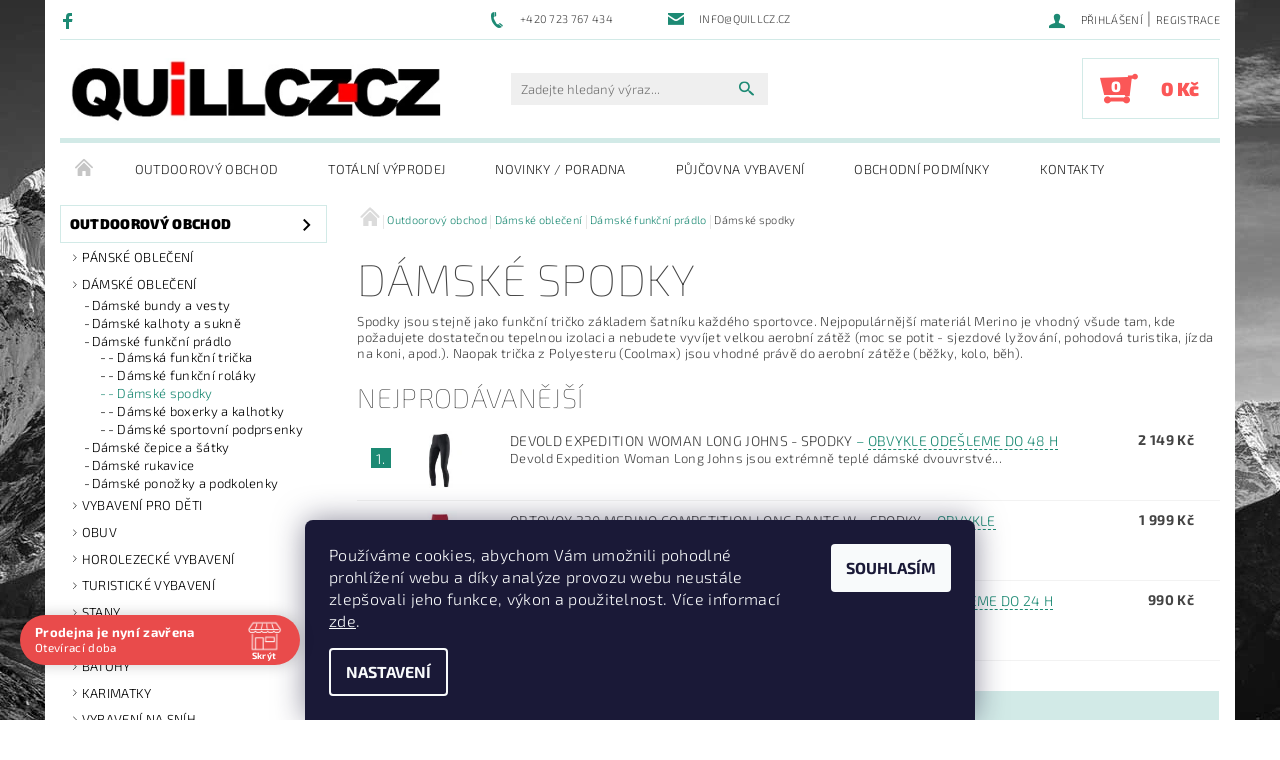

--- FILE ---
content_type: text/html; charset=utf-8
request_url: https://www.quillcz.cz/damske-spodky/
body_size: 29644
content:
<!DOCTYPE html>
<html id="css" xml:lang='cs' lang='cs' class="external-fonts-loaded">
    <head>
        <link rel="preconnect" href="https://cdn.myshoptet.com" /><link rel="dns-prefetch" href="https://cdn.myshoptet.com" /><link rel="preload" href="https://cdn.myshoptet.com/prj/dist/master/cms/libs/jquery/jquery-1.11.3.min.js" as="script" />        <script>
dataLayer = [];
dataLayer.push({'shoptet' : {
    "pageId": 1068,
    "pageType": "category",
    "currency": "CZK",
    "currencyInfo": {
        "decimalSeparator": ",",
        "exchangeRate": 1,
        "priceDecimalPlaces": 2,
        "symbol": "K\u010d",
        "symbolLeft": 0,
        "thousandSeparator": " "
    },
    "language": "cs",
    "projectId": 229508,
    "category": {
        "guid": "4f7cb85a-d708-11e8-a8f6-002590dad85e",
        "path": "Outdoorov\u00fd obchod | D\u00e1msk\u00e9 oble\u010den\u00ed | D\u00e1msk\u00e9 funk\u010dn\u00ed pr\u00e1dlo | D\u00e1msk\u00e9 spodky",
        "parentCategoryGuid": "9c02ae01-d707-11e8-a8f6-002590dad85e"
    },
    "cartInfo": {
        "id": null,
        "freeShipping": false,
        "freeShippingFrom": 2000,
        "leftToFreeGift": {
            "formattedPrice": "0 K\u010d",
            "priceLeft": 0
        },
        "freeGift": false,
        "leftToFreeShipping": {
            "priceLeft": 2000,
            "dependOnRegion": 0,
            "formattedPrice": "2 000 K\u010d"
        },
        "discountCoupon": [],
        "getNoBillingShippingPrice": {
            "withoutVat": 0,
            "vat": 0,
            "withVat": 0
        },
        "cartItems": [],
        "taxMode": "ORDINARY"
    },
    "cart": [],
    "customer": {
        "priceRatio": 1,
        "priceListId": 1,
        "groupId": null,
        "registered": false,
        "mainAccount": false
    }
}});
dataLayer.push({'cookie_consent' : {
    "marketing": "denied",
    "analytics": "denied"
}});
document.addEventListener('DOMContentLoaded', function() {
    shoptet.consent.onAccept(function(agreements) {
        if (agreements.length == 0) {
            return;
        }
        dataLayer.push({
            'cookie_consent' : {
                'marketing' : (agreements.includes(shoptet.config.cookiesConsentOptPersonalisation)
                    ? 'granted' : 'denied'),
                'analytics': (agreements.includes(shoptet.config.cookiesConsentOptAnalytics)
                    ? 'granted' : 'denied')
            },
            'event': 'cookie_consent'
        });
    });
});
</script>

        <meta http-equiv="content-type" content="text/html; charset=utf-8" />
        <title>Dámské spodky - Quill outdoor</title>

        <meta name="viewport" content="width=device-width, initial-scale=1.0" />
        <meta name="format-detection" content="telephone=no" />

        
            <meta property="og:type" content="website"><meta property="og:site_name" content="quillcz.cz"><meta property="og:url" content="https://www.quillcz.cz/damske-spodky/"><meta property="og:title" content="Dámské spodky - Quill outdoor"><meta name="author" content="Quill outdoor"><meta name="web_author" content="Shoptet.cz"><meta name="dcterms.rightsHolder" content="www.quillcz.cz"><meta name="robots" content="index,follow"><meta property="og:image" content="https://cdn.myshoptet.com/usr/www.quillcz.cz/user/front_images/hp.jpg?t=1768733039"><meta property="og:description" content="Dámské spodky, Quill outdoor"><meta name="description" content="Dámské spodky, Quill outdoor"><meta name="google-site-verification" content="AHvkp9Pmw_PprBaqRRYzDOpkvAwCRCVOb3MQsHrkScc">
        


        
        <noscript>
            <style media="screen">
                #category-filter-hover {
                    display: block !important;
                }
            </style>
        </noscript>
        
    <link href="https://cdn.myshoptet.com/prj/dist/master/cms/templates/frontend_templates/shared/css/font-face/exo-2.css" rel="stylesheet"><link href="https://cdn.myshoptet.com/prj/dist/master/shop/dist/font-shoptet-05.css.5fd2e4de7b3b9cde3d11.css" rel="stylesheet">    <script>
        var oldBrowser = false;
    </script>
    <!--[if lt IE 9]>
        <script src="https://cdnjs.cloudflare.com/ajax/libs/html5shiv/3.7.3/html5shiv.js"></script>
        <script>
            var oldBrowser = '<strong>Upozornění!</strong> Používáte zastaralý prohlížeč, který již není podporován. Prosím <a href="https://www.whatismybrowser.com/" target="_blank" rel="nofollow">aktualizujte svůj prohlížeč</a> a zvyšte své UX.';
        </script>
    <![endif]-->

        <style>:root {--color-primary: #1d8a74;--color-primary-h: 168;--color-primary-s: 65%;--color-primary-l: 33%;--color-primary-hover: #000000;--color-primary-hover-h: 0;--color-primary-hover-s: 0%;--color-primary-hover-l: 0%;--color-secondary: #fb5757;--color-secondary-h: 0;--color-secondary-s: 95%;--color-secondary-l: 66%;--color-secondary-hover: #d2eae7;--color-secondary-hover-h: 173;--color-secondary-hover-s: 36%;--color-secondary-hover-l: 87%;--color-tertiary: #000000;--color-tertiary-h: 0;--color-tertiary-s: 0%;--color-tertiary-l: 0%;--color-tertiary-hover: #000000;--color-tertiary-hover-h: 0;--color-tertiary-hover-s: 0%;--color-tertiary-hover-l: 0%;--color-header-background: #ffffff;--template-font: "Exo 2";--template-headings-font: "Exo 2";--header-background-url: none;--cookies-notice-background: #1A1937;--cookies-notice-color: #F8FAFB;--cookies-notice-button-hover: #f5f5f5;--cookies-notice-link-hover: #27263f;--templates-update-management-preview-mode-content: "Náhled aktualizací šablony je aktivní pro váš prohlížeč."}</style>

        <style>:root {--logo-x-position: 10px;--logo-y-position: 2px;--front-image-x-position: 0px;--front-image-y-position: 0px;}</style>

        <link href="https://cdn.myshoptet.com/prj/dist/master/shop/dist/main-05.css.1b62aa3d069f1dba0ebf.css" rel="stylesheet" media="screen" />

        <link rel="stylesheet" href="https://cdn.myshoptet.com/prj/dist/master/cms/templates/frontend_templates/_/css/print.css" media="print" />
                            <link rel="shortcut icon" href="/favicon.ico" type="image/x-icon" />
                                    <link rel="canonical" href="https://www.quillcz.cz/damske-spodky/" />
        
        
        
            <script>
        var _hwq = _hwq || [];
        _hwq.push(['setKey', '87A0930D69F2BBB030FF11AE3A98FFA9']);
        _hwq.push(['setTopPos', '100']);
        _hwq.push(['showWidget', '21']);
        (function() {
            var ho = document.createElement('script');
            ho.src = 'https://cz.im9.cz/direct/i/gjs.php?n=wdgt&sak=87A0930D69F2BBB030FF11AE3A98FFA9';
            var s = document.getElementsByTagName('script')[0]; s.parentNode.insertBefore(ho, s);
        })();
    </script>

                
                            <style>
                    /* custom background */
                    #main-wrapper {
                                                                            background-position: top center !important;
                            background-repeat: no-repeat !important;
                                                                            background-attachment: fixed !important;
                                                                            background-image: url('https://cdn.myshoptet.com/usr/www.quillcz.cz/user/frontend_backgrounds/background-2.jpg') !important;
                                            }
                </style>
                    
                <script>var shoptet = shoptet || {};shoptet.abilities = {"about":{"generation":2,"id":"05"},"config":{"category":{"product":{"image_size":"detail_alt_1"}},"navigation_breakpoint":991,"number_of_active_related_products":2,"product_slider":{"autoplay":false,"autoplay_speed":3000,"loop":true,"navigation":true,"pagination":true,"shadow_size":0}},"elements":{"recapitulation_in_checkout":true},"feature":{"directional_thumbnails":false,"extended_ajax_cart":false,"extended_search_whisperer":false,"fixed_header":false,"images_in_menu":false,"product_slider":false,"simple_ajax_cart":true,"smart_labels":false,"tabs_accordion":false,"tabs_responsive":false,"top_navigation_menu":false,"user_action_fullscreen":false}};shoptet.design = {"template":{"name":"Rock","colorVariant":"Seven"},"layout":{"homepage":"catalog3","subPage":"catalog3","productDetail":"catalog3"},"colorScheme":{"conversionColor":"#fb5757","conversionColorHover":"#d2eae7","color1":"#1d8a74","color2":"#000000","color3":"#000000","color4":"#000000"},"fonts":{"heading":"Exo 2","text":"Exo 2"},"header":{"backgroundImage":null,"image":null,"logo":"https:\/\/www.quillcz.czuser\/logos\/quillcz-logo-1.jpg","color":"#ffffff"},"background":{"enabled":true,"color":{"enabled":false,"color":"#cbcefb"},"image":{"url":"https:\/\/www.quillcz.czuser\/frontend_backgrounds\/background-2.jpg","attachment":"fixed","position":"center"}}};shoptet.config = {};shoptet.events = {};shoptet.runtime = {};shoptet.content = shoptet.content || {};shoptet.updates = {};shoptet.messages = [];shoptet.messages['lightboxImg'] = "Obrázek";shoptet.messages['lightboxOf'] = "z";shoptet.messages['more'] = "Více";shoptet.messages['cancel'] = "Zrušit";shoptet.messages['removedItem'] = "Položka byla odstraněna z košíku.";shoptet.messages['discountCouponWarning'] = "Zapomněli jste uplatnit slevový kupón. Pro pokračování jej uplatněte pomocí tlačítka vedle vstupního pole, nebo jej smažte.";shoptet.messages['charsNeeded'] = "Prosím, použijte minimálně 3 znaky!";shoptet.messages['invalidCompanyId'] = "Neplané IČ, povoleny jsou pouze číslice";shoptet.messages['needHelp'] = "Potřebujete pomoc?";shoptet.messages['showContacts'] = "Zobrazit kontakty";shoptet.messages['hideContacts'] = "Skrýt kontakty";shoptet.messages['ajaxError'] = "Došlo k chybě; obnovte prosím stránku a zkuste to znovu.";shoptet.messages['variantWarning'] = "Zvolte prosím variantu produktu.";shoptet.messages['chooseVariant'] = "Zvolte variantu";shoptet.messages['unavailableVariant'] = "Tato varianta není dostupná a není možné ji objednat.";shoptet.messages['withVat'] = "včetně DPH";shoptet.messages['withoutVat'] = "bez DPH";shoptet.messages['toCart'] = "Do košíku";shoptet.messages['emptyCart'] = "Prázdný košík";shoptet.messages['change'] = "Změnit";shoptet.messages['chosenBranch'] = "Zvolená pobočka";shoptet.messages['validatorRequired'] = "Povinné pole";shoptet.messages['validatorEmail'] = "Prosím vložte platnou e-mailovou adresu";shoptet.messages['validatorUrl'] = "Prosím vložte platnou URL adresu";shoptet.messages['validatorDate'] = "Prosím vložte platné datum";shoptet.messages['validatorNumber'] = "Vložte číslo";shoptet.messages['validatorDigits'] = "Prosím vložte pouze číslice";shoptet.messages['validatorCheckbox'] = "Zadejte prosím všechna povinná pole";shoptet.messages['validatorConsent'] = "Bez souhlasu nelze odeslat.";shoptet.messages['validatorPassword'] = "Hesla se neshodují";shoptet.messages['validatorInvalidPhoneNumber'] = "Vyplňte prosím platné telefonní číslo bez předvolby.";shoptet.messages['validatorInvalidPhoneNumberSuggestedRegion'] = "Neplatné číslo — navržený region: %1";shoptet.messages['validatorInvalidCompanyId'] = "Neplatné IČ, musí být ve tvaru jako %1";shoptet.messages['validatorFullName'] = "Nezapomněli jste příjmení?";shoptet.messages['validatorHouseNumber'] = "Prosím zadejte správné číslo domu";shoptet.messages['validatorZipCode'] = "Zadané PSČ neodpovídá zvolené zemi";shoptet.messages['validatorShortPhoneNumber'] = "Telefonní číslo musí mít min. 8 znaků";shoptet.messages['choose-personal-collection'] = "Prosím vyberte místo doručení u osobního odběru, není zvoleno.";shoptet.messages['choose-external-shipping'] = "Upřesněte prosím vybraný způsob dopravy";shoptet.messages['choose-ceska-posta'] = "Pobočka České Pošty není určena, zvolte prosím některou";shoptet.messages['choose-hupostPostaPont'] = "Pobočka Maďarské pošty není vybrána, zvolte prosím nějakou";shoptet.messages['choose-postSk'] = "Pobočka Slovenské pošty není zvolena, vyberte prosím některou";shoptet.messages['choose-ulozenka'] = "Pobočka Uloženky nebyla zvolena, prosím vyberte některou";shoptet.messages['choose-zasilkovna'] = "Pobočka Zásilkovny nebyla zvolena, prosím vyberte některou";shoptet.messages['choose-ppl-cz'] = "Pobočka PPL ParcelShop nebyla vybrána, vyberte prosím jednu";shoptet.messages['choose-glsCz'] = "Pobočka GLS ParcelShop nebyla zvolena, prosím vyberte některou";shoptet.messages['choose-dpd-cz'] = "Ani jedna z poboček služby DPD Parcel Shop nebyla zvolená, prosím vyberte si jednu z možností.";shoptet.messages['watchdogType'] = "Je zapotřebí vybrat jednu z možností u sledování produktu.";shoptet.messages['watchdog-consent-required'] = "Musíte zaškrtnout všechny povinné souhlasy";shoptet.messages['watchdogEmailEmpty'] = "Prosím vyplňte e-mail";shoptet.messages['privacyPolicy'] = 'Musíte souhlasit s ochranou osobních údajů';shoptet.messages['amountChanged'] = '(množství bylo změněno)';shoptet.messages['unavailableCombination'] = 'Není k dispozici v této kombinaci';shoptet.messages['specifyShippingMethod'] = 'Upřesněte dopravu';shoptet.messages['PIScountryOptionMoreBanks'] = 'Možnost platby z %1 bank';shoptet.messages['PIScountryOptionOneBank'] = 'Možnost platby z 1 banky';shoptet.messages['PIScurrencyInfoCZK'] = 'V měně CZK lze zaplatit pouze prostřednictvím českých bank.';shoptet.messages['PIScurrencyInfoHUF'] = 'V měně HUF lze zaplatit pouze prostřednictvím maďarských bank.';shoptet.messages['validatorVatIdWaiting'] = "Ověřujeme";shoptet.messages['validatorVatIdValid'] = "Ověřeno";shoptet.messages['validatorVatIdInvalid'] = "DIČ se nepodařilo ověřit, i přesto můžete objednávku dokončit";shoptet.messages['validatorVatIdInvalidOrderForbid'] = "Zadané DIČ nelze nyní ověřit, protože služba ověřování je dočasně nedostupná. Zkuste opakovat zadání později, nebo DIČ vymažte s vaši objednávku dokončete v režimu OSS. Případně kontaktujte prodejce.";shoptet.messages['validatorVatIdInvalidOssRegime'] = "Zadané DIČ nemůže být ověřeno, protože služba ověřování je dočasně nedostupná. Vaše objednávka bude dokončena v režimu OSS. Případně kontaktujte prodejce.";shoptet.messages['previous'] = "Předchozí";shoptet.messages['next'] = "Následující";shoptet.messages['close'] = "Zavřít";shoptet.messages['imageWithoutAlt'] = "Tento obrázek nemá popisek";shoptet.messages['newQuantity'] = "Nové množství:";shoptet.messages['currentQuantity'] = "Aktuální množství:";shoptet.messages['quantityRange'] = "Prosím vložte číslo v rozmezí %1 a %2";shoptet.messages['skipped'] = "Přeskočeno";shoptet.messages.validator = {};shoptet.messages.validator.nameRequired = "Zadejte jméno a příjmení.";shoptet.messages.validator.emailRequired = "Zadejte e-mailovou adresu (např. jan.novak@example.com).";shoptet.messages.validator.phoneRequired = "Zadejte telefonní číslo.";shoptet.messages.validator.messageRequired = "Napište komentář.";shoptet.messages.validator.descriptionRequired = shoptet.messages.validator.messageRequired;shoptet.messages.validator.captchaRequired = "Vyplňte bezpečnostní kontrolu.";shoptet.messages.validator.consentsRequired = "Potvrďte svůj souhlas.";shoptet.messages.validator.scoreRequired = "Zadejte počet hvězdiček.";shoptet.messages.validator.passwordRequired = "Zadejte heslo, které bude obsahovat min. 4 znaky.";shoptet.messages.validator.passwordAgainRequired = shoptet.messages.validator.passwordRequired;shoptet.messages.validator.currentPasswordRequired = shoptet.messages.validator.passwordRequired;shoptet.messages.validator.birthdateRequired = "Zadejte datum narození.";shoptet.messages.validator.billFullNameRequired = "Zadejte jméno a příjmení.";shoptet.messages.validator.deliveryFullNameRequired = shoptet.messages.validator.billFullNameRequired;shoptet.messages.validator.billStreetRequired = "Zadejte název ulice.";shoptet.messages.validator.deliveryStreetRequired = shoptet.messages.validator.billStreetRequired;shoptet.messages.validator.billHouseNumberRequired = "Zadejte číslo domu.";shoptet.messages.validator.deliveryHouseNumberRequired = shoptet.messages.validator.billHouseNumberRequired;shoptet.messages.validator.billZipRequired = "Zadejte PSČ.";shoptet.messages.validator.deliveryZipRequired = shoptet.messages.validator.billZipRequired;shoptet.messages.validator.billCityRequired = "Zadejte název města.";shoptet.messages.validator.deliveryCityRequired = shoptet.messages.validator.billCityRequired;shoptet.messages.validator.companyIdRequired = "Zadejte IČ.";shoptet.messages.validator.vatIdRequired = "Zadejte DIČ.";shoptet.messages.validator.billCompanyRequired = "Zadejte název společnosti.";shoptet.messages['loading'] = "Načítám…";shoptet.messages['stillLoading'] = "Stále načítám…";shoptet.messages['loadingFailed'] = "Načtení se nezdařilo. Zkuste to znovu.";shoptet.messages['productsSorted'] = "Produkty seřazeny.";shoptet.messages['formLoadingFailed'] = "Formulář se nepodařilo načíst. Zkuste to prosím znovu.";shoptet.messages.moreInfo = "Více informací";shoptet.config.showAdvancedOrder = true;shoptet.config.orderingProcess = {active: false,step: false};shoptet.config.documentsRounding = '3';shoptet.config.documentPriceDecimalPlaces = '0';shoptet.config.thousandSeparator = ' ';shoptet.config.decSeparator = ',';shoptet.config.decPlaces = '2';shoptet.config.decPlacesSystemDefault = '2';shoptet.config.currencySymbol = 'Kč';shoptet.config.currencySymbolLeft = '0';shoptet.config.defaultVatIncluded = 1;shoptet.config.defaultProductMaxAmount = 9999;shoptet.config.inStockAvailabilityId = -1;shoptet.config.defaultProductMaxAmount = 9999;shoptet.config.inStockAvailabilityId = -1;shoptet.config.cartActionUrl = '/action/Cart';shoptet.config.advancedOrderUrl = '/action/Cart/GetExtendedOrder/';shoptet.config.cartContentUrl = '/action/Cart/GetCartContent/';shoptet.config.stockAmountUrl = '/action/ProductStockAmount/';shoptet.config.addToCartUrl = '/action/Cart/addCartItem/';shoptet.config.removeFromCartUrl = '/action/Cart/deleteCartItem/';shoptet.config.updateCartUrl = '/action/Cart/setCartItemAmount/';shoptet.config.addDiscountCouponUrl = '/action/Cart/addDiscountCoupon/';shoptet.config.setSelectedGiftUrl = '/action/Cart/setSelectedGift/';shoptet.config.rateProduct = '/action/ProductDetail/RateProduct/';shoptet.config.customerDataUrl = '/action/OrderingProcess/step2CustomerAjax/';shoptet.config.registerUrl = '/registrace/';shoptet.config.agreementCookieName = 'site-agreement';shoptet.config.cookiesConsentUrl = '/action/CustomerCookieConsent/';shoptet.config.cookiesConsentIsActive = 1;shoptet.config.cookiesConsentOptAnalytics = 'analytics';shoptet.config.cookiesConsentOptPersonalisation = 'personalisation';shoptet.config.cookiesConsentOptNone = 'none';shoptet.config.cookiesConsentRefuseDuration = 7;shoptet.config.cookiesConsentName = 'CookiesConsent';shoptet.config.agreementCookieExpire = 1;shoptet.config.cookiesConsentSettingsUrl = '/cookies-settings/';shoptet.config.fonts = {"google":{"attributes":"100,300,400,500,700,900:latin-ext","families":["Exo 2"],"urls":["https:\/\/cdn.myshoptet.com\/prj\/dist\/master\/cms\/templates\/frontend_templates\/shared\/css\/font-face\/exo-2.css"]},"custom":{"families":["shoptet"],"urls":["https:\/\/cdn.myshoptet.com\/prj\/dist\/master\/shop\/dist\/font-shoptet-05.css.5fd2e4de7b3b9cde3d11.css"]}};shoptet.config.mobileHeaderVersion = '1';shoptet.config.fbCAPIEnabled = false;shoptet.config.fbPixelEnabled = true;shoptet.config.fbCAPIUrl = '/action/FacebookCAPI/';shoptet.content.regexp = /strana-[0-9]+[\/]/g;shoptet.content.colorboxHeader = '<div class="colorbox-html-content">';shoptet.content.colorboxFooter = '</div>';shoptet.customer = {};shoptet.csrf = shoptet.csrf || {};shoptet.csrf.token = 'csrf_4VqjLStOb79a9634da9792fd';shoptet.csrf.invalidTokenModal = '<div><h2>Přihlaste se prosím znovu</h2><p>Omlouváme se, ale Váš CSRF token pravděpodobně vypršel. Abychom mohli udržet Vaši bezpečnost na co největší úrovni potřebujeme, abyste se znovu přihlásili.</p><p>Děkujeme za pochopení.</p><div><a href="/login/?backTo=%2Fdamske-spodky%2F">Přihlášení</a></div></div> ';shoptet.csrf.formsSelector = 'csrf-enabled';shoptet.csrf.submitListener = true;shoptet.csrf.validateURL = '/action/ValidateCSRFToken/Index/';shoptet.csrf.refreshURL = '/action/RefreshCSRFTokenNew/Index/';shoptet.csrf.enabled = true;shoptet.config.googleAnalytics ||= {};shoptet.config.googleAnalytics.isGa4Enabled = true;shoptet.config.googleAnalytics.route ||= {};shoptet.config.googleAnalytics.route.ua = "UA";shoptet.config.googleAnalytics.route.ga4 = "GA4";shoptet.config.ums_a11y_category_page = true;shoptet.config.discussion_rating_forms = false;shoptet.config.ums_forms_redesign = false;shoptet.config.showPriceWithoutVat = '';shoptet.config.ums_a11y_login = false;</script>
        <script src="https://cdn.myshoptet.com/prj/dist/master/cms/libs/jquery/jquery-1.11.3.min.js"></script><script src="https://cdn.myshoptet.com/prj/dist/master/cms/libs/jquery/jquery-migrate-1.4.1.min.js"></script><script src="https://cdn.myshoptet.com/prj/dist/master/cms/libs/jquery/jquery-ui-1.8.24.min.js"></script>
    <script src="https://cdn.myshoptet.com/prj/dist/master/shop/dist/main-05.js.8c719cec2608516bd9d7.js"></script>
<script src="https://cdn.myshoptet.com/prj/dist/master/shop/dist/shared-2g.js.aa13ef3ecca51cd89ec5.js"></script><script src="https://cdn.myshoptet.com/prj/dist/master/cms/libs/jqueryui/i18n/datepicker-cs.js"></script><script>if (window.self !== window.top) {const script = document.createElement('script');script.type = 'module';script.src = "https://cdn.myshoptet.com/prj/dist/master/shop/dist/editorPreview.js.e7168e827271d1c16a1d.js";document.body.appendChild(script);}</script>        <script>
            jQuery.extend(jQuery.cybergenicsFormValidator.messages, {
                required: "Povinné pole",
                email: "Prosím vložte platnou e-mailovou adresu",
                url: "Prosím vložte platnou URL adresu",
                date: "Prosím vložte platné datum",
                number: "Vložte číslo",
                digits: "Prosím vložte pouze číslice",
                checkbox: "Zadejte prosím všechna povinná pole",
                validatorConsent: "Bez souhlasu nelze odeslat.",
                password: "Hesla se neshodují",
                invalidPhoneNumber: "Vyplňte prosím platné telefonní číslo bez předvolby.",
                invalidCompanyId: 'Nevalidní IČ, musí mít přesně 8 čísel (před kratší IČ lze dát nuly)',
                fullName: "Nezapomněli jste příjmení?",
                zipCode: "Zadané PSČ neodpovídá zvolené zemi",
                houseNumber: "Prosím zadejte správné číslo domu",
                shortPhoneNumber: "Telefonní číslo musí mít min. 8 znaků",
                privacyPolicy: "Musíte souhlasit s ochranou osobních údajů"
            });
        </script>
                                    
                
        
        <!-- User include -->
                <!-- api 427(81) html code header -->
<link rel="stylesheet" href="https://cdn.myshoptet.com/usr/api2.dklab.cz/user/documents/_doplnky/instagram/229508/9/229508_9.css" type="text/css" /><style>
        :root {
            --dklab-instagram-header-color: #C4C4C4;  
            --dklab-instagram-header-background: #DDDDDD;  
            --dklab-instagram-font-weight: 700;
            --dklab-instagram-font-size: 160%;
            --dklab-instagram-logoUrl: url(https://cdn.myshoptet.com/usr/api2.dklab.cz/user/documents/_doplnky/instagram/img/logo-duha.png); 
            --dklab-instagram-logo-size-width: 40px;
            --dklab-instagram-logo-size-height: 40px;                        
            --dklab-instagram-hover-content: 0;                        
            --dklab-instagram-padding: 0px;                        
            --dklab-instagram-border-color: #888888;
            
        }
        </style>
<!-- api 473(125) html code header -->

                <style>
                    #order-billing-methods .radio-wrapper[data-guid="fb03ea04-9b1d-11ed-a84f-002590dc5efc"]:not(.cggooglepay), #order-billing-methods .radio-wrapper[data-guid="584ffb0d-66d7-11eb-933a-002590dad85e"]:not(.cgapplepay) {
                        display: none;
                    }
                </style>
                <script type="text/javascript">
                    document.addEventListener('DOMContentLoaded', function() {
                        if (getShoptetDataLayer('pageType') === 'billingAndShipping') {
                            
                try {
                    if (window.ApplePaySession && window.ApplePaySession.canMakePayments()) {
                        document.querySelector('#order-billing-methods .radio-wrapper[data-guid="584ffb0d-66d7-11eb-933a-002590dad85e"]').classList.add('cgapplepay');
                    }
                } catch (err) {} 
            
                            
                const cgBaseCardPaymentMethod = {
                        type: 'CARD',
                        parameters: {
                            allowedAuthMethods: ["PAN_ONLY", "CRYPTOGRAM_3DS"],
                            allowedCardNetworks: [/*"AMEX", "DISCOVER", "INTERAC", "JCB",*/ "MASTERCARD", "VISA"]
                        }
                };
                
                function cgLoadScript(src, callback)
                {
                    var s,
                        r,
                        t;
                    r = false;
                    s = document.createElement('script');
                    s.type = 'text/javascript';
                    s.src = src;
                    s.onload = s.onreadystatechange = function() {
                        if ( !r && (!this.readyState || this.readyState == 'complete') )
                        {
                            r = true;
                            callback();
                        }
                    };
                    t = document.getElementsByTagName('script')[0];
                    t.parentNode.insertBefore(s, t);
                } 
                
                function cgGetGoogleIsReadyToPayRequest() {
                    return Object.assign(
                        {},
                        {
                            apiVersion: 2,
                            apiVersionMinor: 0
                        },
                        {
                            allowedPaymentMethods: [cgBaseCardPaymentMethod]
                        }
                    );
                }

                function onCgGooglePayLoaded() {
                    let paymentsClient = new google.payments.api.PaymentsClient({environment: 'PRODUCTION'});
                    paymentsClient.isReadyToPay(cgGetGoogleIsReadyToPayRequest()).then(function(response) {
                        if (response.result) {
                            document.querySelector('#order-billing-methods .radio-wrapper[data-guid="fb03ea04-9b1d-11ed-a84f-002590dc5efc"]').classList.add('cggooglepay');	 	 	 	 	 
                        }
                    })
                    .catch(function(err) {});
                }
                
                cgLoadScript('https://pay.google.com/gp/p/js/pay.js', onCgGooglePayLoaded);
            
                        }
                    });
                </script> 
                
<!-- api 690(337) html code header -->
<script>var ophWidgetData={"lang":"cs","link":"https:\/\/www.quillcz.cz\/kontakty\/","logo":true,"expanded":true,"lunchShow":true,"checkHoliday":true,"showWidgetStart":"07:00","showWidgetEnd":"20:00","beforeOpenStore":"60","beforeCloseStore":"30","openingHours":[{"day":1,"openHour":"08:00","closeHour":"16:00","openPause":"11:30","closePause":"13:00","closed":false},{"day":2,"openHour":"08:00","closeHour":"15:00","openPause":"11:30","closePause":"13:00","closed":false},{"day":3,"openHour":"08:00","closeHour":"16:00","openPause":"11:30","closePause":"13:00","closed":false},{"day":4,"openHour":"08:00","closeHour":"15:00","openPause":"11:30","closePause":"13:00","closed":false},{"day":5,"openHour":"08:00","closeHour":"15:00","openPause":"11:30","closePause":"13:00","closed":false},{"day":6,"openHour":"08:00","closeHour":"16:00","openPause":"11:30","closePause":"13:00","closed":true},{"day":7,"openHour":"08:00","closeHour":"16:00","openPause":"11:30","closePause":"13:00","closed":true}],"excludes":[{"date":"2021-11-19","openHour":"","closeHour":"","openPause":"","closePause":"","closed":true,"text":"Dovolen\u00e1"}],"holidayList":["1-1","1-5","8-5","5-7","6-7","28-9","28-10","17-11","24-12","25-12","26-12"],"todayLongFormat":false,"colors":{"bg_header_color":"","bg_logo_color":"","bg_title_color":"","bg_preopen_color":"#03a9f4","bg_open_color":"#4caf50","bg_pause_color":"#ff9800","bg_preclose_color":"#ff6f00","bg_close_color":"#e94b4b","color_exception_day":"#e94b4b"},"address":"<b>QUiLL outdoor<\/b><br \/>\nJabl\u016fnka 207, 756 23","bottomPosition":"50","weekTurnOff":[]}</script>
<!-- service 427(81) html code header -->
<link rel="stylesheet" href="https://cdn.myshoptet.com/usr/api2.dklab.cz/user/documents/_doplnky/instagram/font/instagramplus.css" type="text/css" />

<!-- service 450(104) html code header -->
<link href="https://cdn.myshoptet.com/usr/252557.myshoptet.com/user/documents/news-box-plus/Rock.css?v12" rel="stylesheet" />
<!-- service 629(277) html code header -->
<link href="https://cdn.myshoptet.com/usr/fvstudio.myshoptet.com/user/documents/addons/topproduct.min.css?22.8.1" rel="stylesheet">

<style>
</style>


<!-- service 690(337) html code header -->
<link href="https://cdn.myshoptet.com/usr/mcore.myshoptet.com/user/documents/upload/addon01/ophWidget.min.css?v=1.6.9" rel="stylesheet" />


<!-- project html code header -->
<style>
.description {
 text-align: justify;
}
.product-detail-short-descr {
 text-align: justify;
}
.stick_popup>div {width:50%;}
</style>

        <!-- /User include -->
                                <!-- Global site tag (gtag.js) - Google Analytics -->
    <script async src="https://www.googletagmanager.com/gtag/js?id=UA-26865825-1"></script>
    <script>
        
        window.dataLayer = window.dataLayer || [];
        function gtag(){dataLayer.push(arguments);}
        

                    console.debug('default consent data');

            gtag('consent', 'default', {"ad_storage":"denied","analytics_storage":"denied","ad_user_data":"denied","ad_personalization":"denied","wait_for_update":500});
            dataLayer.push({
                'event': 'default_consent'
            });
        
        gtag('js', new Date());

                gtag('config', 'UA-26865825-1', { 'groups': "UA" });
        
        
                gtag('config', 'AW-1060083053');
        
        
        
        
        
        
        
        
        
        
        
        
        
        
        
        
        
        
        document.addEventListener('DOMContentLoaded', function() {
            if (typeof shoptet.tracking !== 'undefined') {
                for (var id in shoptet.tracking.bannersList) {
                    gtag('event', 'view_promotion', {
                        "send_to": "UA",
                        "promotions": [
                            {
                                "id": shoptet.tracking.bannersList[id].id,
                                "name": shoptet.tracking.bannersList[id].name,
                                "position": shoptet.tracking.bannersList[id].position
                            }
                        ]
                    });
                }
            }

            shoptet.consent.onAccept(function(agreements) {
                if (agreements.length !== 0) {
                    console.debug('gtag consent accept');
                    var gtagConsentPayload =  {
                        'ad_storage': agreements.includes(shoptet.config.cookiesConsentOptPersonalisation)
                            ? 'granted' : 'denied',
                        'analytics_storage': agreements.includes(shoptet.config.cookiesConsentOptAnalytics)
                            ? 'granted' : 'denied',
                                                                                                'ad_user_data': agreements.includes(shoptet.config.cookiesConsentOptPersonalisation)
                            ? 'granted' : 'denied',
                        'ad_personalization': agreements.includes(shoptet.config.cookiesConsentOptPersonalisation)
                            ? 'granted' : 'denied',
                        };
                    console.debug('update consent data', gtagConsentPayload);
                    gtag('consent', 'update', gtagConsentPayload);
                    dataLayer.push(
                        { 'event': 'update_consent' }
                    );
                }
            });
        });
    </script>

                <!-- Facebook Pixel Code -->
<script type="text/plain" data-cookiecategory="analytics">
!function(f,b,e,v,n,t,s){if(f.fbq)return;n=f.fbq=function(){n.callMethod?
            n.callMethod.apply(n,arguments):n.queue.push(arguments)};if(!f._fbq)f._fbq=n;
            n.push=n;n.loaded=!0;n.version='2.0';n.queue=[];t=b.createElement(e);t.async=!0;
            t.src=v;s=b.getElementsByTagName(e)[0];s.parentNode.insertBefore(t,s)}(window,
            document,'script','//connect.facebook.net/en_US/fbevents.js');
$(document).ready(function(){
fbq('set', 'autoConfig', 'false', '331518504015587')
fbq("init", "331518504015587", {}, { agent:"plshoptet" });
fbq("track", "PageView",{}, {"eventID":"af9ea6e6616292dd608e3c0dc5c9db41"});
window.dataLayer = window.dataLayer || [];
dataLayer.push({"fbpixel": "loaded","event": "fbloaded"});
fbq("track", "ViewCategory", {"content_name":"D\u00e1msk\u00e9 spodky","content_category":"D\u00e1msk\u00e9 spodky","content_ids":["GO 155 110 A 950A-XS","8584000013","1905336-751801-L"],"content_type":"product"}, {"eventID":"af9ea6e6616292dd608e3c0dc5c9db41"});
});
</script>
<noscript>
<img height="1" width="1" style="display:none" src="https://www.facebook.com/tr?id=331518504015587&ev=PageView&noscript=1"/>
</noscript>
<!-- End Facebook Pixel Code -->

                                                    </head>
    <body class="desktop id-1068 in-damske-spodky template-05 type-category page-category ajax-add-to-cart">
    
        <div id="fb-root"></div>
        <script>
            window.fbAsyncInit = function() {
                FB.init({
//                    appId            : 'your-app-id',
                    autoLogAppEvents : true,
                    xfbml            : true,
                    version          : 'v19.0'
                });
            };
        </script>
        <script async defer crossorigin="anonymous" src="https://connect.facebook.net/cs_CZ/sdk.js"></script>
    
        
    
    <div id="main-wrapper">
        <div id="main-wrapper-in" class="large-12 medium-12 small-12">
            <div id="main" class="large-12 medium-12 small-12 row">

                

                <div id="header" class="large-12 medium-12 small-12 columns">
                    <header id="header-in" class="large-12 medium-12 small-12 row collapse">
                        
<div class="row header-info">
                <div class="large-4 medium-2  small-12 left hide-for-small">
                            <span class="checkout-facebook header-social-icon">
                    <a href="https://www.facebook.com/QuillOutdoor" title="Facebook" target="_blank">&nbsp;</a>
                </span>
                                </div>
        
        <div class="large-4 medium-6 small-12 columns">

            <div class="row collapse header-contacts">
                                                                                        <div class="large-6 tac medium-6 small-6 header-phone columns left">
                        <a href="tel:+420723767434" title="Telefon"><span>+420 723 767 434</span></a>
                    </div>
                                                    <div class="large-6 tac medium-6 small-6 header-email columns left">
                                                    <a href="mailto:info@QuillCz.Cz"><span>info@QuillCz.Cz</span></a>
                                            </div>
                            </div>
        </div>
    
    <div class="large-4 medium-4 small-12 left top-links-holder">
                                <div id="top-links">
            <span class="responsive-mobile-visible responsive-all-hidden box-account-links-trigger-wrap">
                <span class="box-account-links-trigger"></span>
            </span>
            <ul class="responsive-mobile-hidden box-account-links list-inline list-reset">
                
                                                                                                        <li>
                                    <a class="icon-account-login" href="/login/?backTo=%2Fdamske-spodky%2F" title="Přihlášení" data-testid="signin" rel="nofollow"><span>Přihlášení</span></a>
                                </li>
                                <li>
                                    <span class="responsive-mobile-hidden"> |</span>
                                    <a href="/registrace/" title="Registrace" data-testid="headerSignup" rel="nofollow">Registrace</a>
                                </li>
                                                                                        
            </ul>
        </div>
    </div>
</div>
<div class="header-center row">
    
    <div class="large-4 medium-4 small-6">
                                <a href="/" title="Quill outdoor" id="logo" data-testid="linkWebsiteLogo"><img src="https://cdn.myshoptet.com/usr/www.quillcz.cz/user/logos/quillcz-logo-1.jpg" alt="Quill outdoor" /></a>
    </div>
    
    <div class="large-4 medium-4 small-12">
                <div class="searchform large-8 medium-12 small-12" itemscope itemtype="https://schema.org/WebSite">
            <meta itemprop="headline" content="Dámské spodky"/>
<meta itemprop="url" content="https://www.quillcz.cz"/>
        <meta itemprop="text" content="Dámské spodky, Quill outdoor"/>

            <form class="search-whisperer-wrap-v1 search-whisperer-wrap" action="/action/ProductSearch/prepareString/" method="post" itemprop="potentialAction" itemscope itemtype="https://schema.org/SearchAction" data-testid="searchForm">
                <fieldset>
                    <meta itemprop="target" content="https://www.quillcz.cz/vyhledavani/?string={string}"/>
                    <div class="large-10 medium-8 small-10 left">
                        <input type="hidden" name="language" value="cs" />
                        <input type="search" name="string" itemprop="query-input" class="s-word" placeholder="Zadejte hledaný výraz..." autocomplete="off" data-testid="searchInput" />
                    </div>
                    <div class="tar large-2 medium-4 small-2 left">
                        <input type="submit" value="Hledat" class="b-search" data-testid="searchBtn" />
                    </div>
                    <div class="search-whisperer-container-js"></div>
                    <div class="search-notice large-12 medium-12 small-12" data-testid="searchMsg">Prosím, použijte minimálně 3 znaky!</div>
                </fieldset>
            </form>
        </div>
    </div>
    
    <div class="large-4 medium-4 small-6 tar">
                                
                        <div class="place-cart-here">
                <div id="header-cart-wrapper" class="header-cart-wrapper menu-element-wrap">
    <a href="/kosik/" id="header-cart" class="header-cart" data-testid="headerCart" rel="nofollow">
        
        
    <strong class="header-cart-count" data-testid="headerCartCount">
        <span>
                            0
                    </span>
    </strong>

        <strong class="header-cart-price" data-testid="headerCartPrice">
            0 Kč
        </strong>
    </a>

    <div id="cart-recapitulation" class="cart-recapitulation menu-element-submenu align-right hover-hidden" data-testid="popupCartWidget">
                    <div class="cart-reca-single darken tac" data-testid="cartTitle">
                Váš nákupní košík je prázdný            </div>
            </div>
</div>
            </div>
            </div>
    
</div>

             <nav id="menu" class="large-12 medium-12 small-12"><ul class="inline-list list-inline valign-top-inline left"><li class="first-line"><a href="/" id="a-home" data-testid="headerMenuItem">Úvodní stránka</a></li><li class="menu-item-1500 navigation-submenu-trigger-wrap icon-menu-arrow-wrap">        <a href="/outdoorovy-obchod/" data-testid="headerMenuItem">
                    <span class="navigation-submenu-trigger icon-menu-arrow-down icon-menu-arrow"></span>
                Outdoorový obchod
    </a>
        <ul class="navigation-submenu navigation-menu">
                    <li class="menu-item-933">
                <a href="/panske-obleceni/"  data-image="https://cdn.myshoptet.com/usr/www.quillcz.cz/user/categories/thumb/panske-obleceni.jpg">Pánské oblečení</a>
            </li>
                    <li class="menu-item-1026">
                <a href="/damske-obleceni/"  data-image="https://cdn.myshoptet.com/usr/www.quillcz.cz/user/categories/thumb/damskeobleceni.jpg">Dámské oblečení</a>
            </li>
                    <li class="menu-item-714">
                <a href="/vybaveni-pro-deti/"  data-image="https://cdn.myshoptet.com/usr/www.quillcz.cz/user/categories/thumb/asolo-enforce-01.jpg">Vybavení pro děti</a>
            </li>
                    <li class="menu-item-693">
                <a href="/obuv/"  data-image="https://cdn.myshoptet.com/usr/www.quillcz.cz/user/categories/thumb/aku-gea-gtx_01.jpg">Obuv</a>
            </li>
                    <li class="menu-item-723">
                <a href="/horolezecke-vybaveni/" >Horolezecké vybavení</a>
            </li>
                    <li class="menu-item-738">
                <a href="/turisticke-vybaveni/"  data-image="https://cdn.myshoptet.com/usr/www.quillcz.cz/user/categories/thumb/20320-winter-sports-first-aid-kit-2.jpg">Turistické vybavení</a>
            </li>
                    <li class="menu-item-1257">
                <a href="/stany/"  data-image="https://cdn.myshoptet.com/usr/www.quillcz.cz/user/categories/thumb/06204_msr_hubbahubbanx_flyclosed.jpg">Stany</a>
            </li>
                    <li class="menu-item-942">
                <a href="/spacaky/"  data-image="https://cdn.myshoptet.com/usr/www.quillcz.cz/user/categories/thumb/spacaky.jpg">Spacáky</a>
            </li>
                    <li class="menu-item-891">
                <a href="/batohy/"  data-image="https://cdn.myshoptet.com/usr/www.quillcz.cz/user/categories/thumb/batohy-1.jpg">Batohy</a>
            </li>
                    <li class="menu-item-909">
                <a href="/karimatky/"  data-image="https://cdn.myshoptet.com/usr/www.quillcz.cz/user/categories/thumb/karimatky.jpg">Karimatky</a>
            </li>
                    <li class="menu-item-1212">
                <a href="/vybaveni-na-snih/"  data-image="https://cdn.myshoptet.com/usr/www.quillcz.cz/user/categories/thumb/avalanche-rescue-set-3-29755-midres_1200x2000.jpg">Vybavení na sníh</a>
            </li>
                    <li class="menu-item-1422">
                <a href="/vybaveni-pro-vyskove-prace/"  data-image="https://cdn.myshoptet.com/usr/www.quillcz.cz/user/categories/thumb/singing_rock_expert3d.jpg">Výškové práce</a>
            </li>
                    <li class="menu-item-1365">
                <a href="/tiskoviny/"  data-image="https://cdn.myshoptet.com/usr/www.quillcz.cz/user/categories/thumb/tiskoviny.jpg">Tiskoviny</a>
            </li>
            </ul>
    </li><li class="menu-item-957 navigation-submenu-trigger-wrap icon-menu-arrow-wrap">        <a href="/totalni-vyprodej/" data-testid="headerMenuItem">
                    <span class="navigation-submenu-trigger icon-menu-arrow-down icon-menu-arrow"></span>
                Totální výprodej
    </a>
        <ul class="navigation-submenu navigation-menu">
                    <li class="menu-item-1532">
                <a href="/batohy-2/" >Batohy</a>
            </li>
                    <li class="menu-item-1804">
                <a href="/spacaky-2/" >Spacáky</a>
            </li>
                    <li class="menu-item-1784">
                <a href="/damske-boty-2/" >Dámské boty</a>
            </li>
                    <li class="menu-item-1562">
                <a href="/damske-obleceni-2/" >Dámské oblečení</a>
            </li>
                    <li class="menu-item-1526">
                <a href="/panske-boty-2/" >Pánské boty</a>
            </li>
                    <li class="menu-item-1553">
                <a href="/panske-obleceni-2/" >Pánské oblečení</a>
            </li>
                    <li class="menu-item-1518">
                <a href="/karimatky-2/" >Karimatky</a>
            </li>
            </ul>
    </li><li class="menu-item-682">    <a href="/novinky-poradna/"  data-testid="headerMenuItem">
        Novinky / Poradna
    </a>
</li><li class="menu-item-1506">    <a href="/pujcovna-outdooroveho-vybaveni/"  data-testid="headerMenuItem">
        Půjčovna vybavení
    </a>
</li><li class="menu-item-39">    <a href="/obchodni-podminky/"  data-testid="headerMenuItem">
        Obchodní podmínky
    </a>
</li><li class="menu-item-29">    <a href="/kontakty/"  data-testid="headerMenuItem">
        Kontakty
    </a>
</li></ul><div id="menu-helper-wrapper"><div id="menu-helper" data-testid="hamburgerMenu">&nbsp;</div><ul id="menu-helper-box"></ul></div></nav>

<script>
$(document).ready(function() {
    checkSearchForm($('.searchform'), "Prosím, použijte minimálně 3 znaky!");
});
var userOptions = {
    carousel : {
        stepTimer : 5000,
        fadeTimer : 800
    }
};
</script>


                    </header>
                </div>
                <div id="main-in" class="large-12 medium-12 small-12 columns">
                    <div id="main-in-in" class="large-12 medium-12 small-12">
                        
                        <div id="content" class="large-12 medium-12 small-12 row">
                            
                                                                    <aside id="column-l" class="large-3 medium-3 small-12 columns sidebar">
                                        <div id="column-l-in">
                                                                                                                                                <div class="box-even">
                        
<div id="categories">
                        <div class="categories cat-01 expandable cat-active expanded" id="cat-1500">
                <div class="topic"><a href="/outdoorovy-obchod/" class="expanded">Outdoorový obchod</a></div>
        
<ul class="expanded">
                <li class="expandable"><a href="/panske-obleceni/" title="Pánské oblečení">Pánské oblečení</a>
            </li>             <li class="expandable expanded"><a href="/damske-obleceni/" title="Dámské oblečení">Dámské oblečení</a>
                                    <ul class="expanded">
                                                <li class="expandable"><a href="/damske-bundy-a-vesty/" title="Dámské bundy a vesty">Dámské bundy a vesty</a>
                            </li>                                     <li class="expandable"><a href="/damske-kalhoty-a-sukne/" title="Dámské kalhoty a sukně">Dámské kalhoty a sukně</a>
                            </li>                                     <li class="expandable"><a href="/damske-funkcni-pradlo/" title="Dámské funkční prádlo">Dámské funkční prádlo</a>
                                                                <ul class="expanded">
                                                                                <li ><a href="/damska-funkcni-tricka/" title="Dámská funkční trička">- Dámská funkční trička</a>
                                            </li>
                                                            <li ><a href="/damske-funkcni-rolaky/" title="Dámské funkční roláky">- Dámské funkční roláky</a>
                                            </li>
                                                            <li class="active "><a href="/damske-spodky/" title="Dámské spodky">- Dámské spodky</a>
                                                                                                                    </li>
                                                            <li ><a href="/damske-boxerky-a-kalhotky/" title="Dámské boxerky a kalhotky">- Dámské boxerky a kalhotky</a>
                                            </li>
                                                            <li ><a href="/damske-sportovni-podprsenky/" title="Dámské sportovní podprsenky">- Dámské sportovní podprsenky</a>
                                            </li>
                                    </ul>	                                            </li>                                     <li class="expandable"><a href="/damske-cepice-a-satky/" title="Dámské čepice a šátky">Dámské čepice a šátky</a>
                            </li>                                     <li ><a href="/damske-rukavice/" title="Dámské rukavice">Dámské rukavice</a>
                            </li>                                     <li ><a href="/damske-ponozky-a-podkolenky/" title="Dámské ponožky a podkolenky">Dámské ponožky a podkolenky</a>
                            </li>                     </ul>                     </li>             <li class="expandable"><a href="/vybaveni-pro-deti/" title="Vybavení pro děti">Vybavení pro děti</a>
            </li>             <li class="expandable"><a href="/obuv/" title="Obuv">Obuv</a>
            </li>             <li class="expandable"><a href="/horolezecke-vybaveni/" title="Horolezecké vybavení">Horolezecké vybavení</a>
            </li>             <li class="expandable"><a href="/turisticke-vybaveni/" title="Turistické vybavení">Turistické vybavení</a>
            </li>             <li class="expandable"><a href="/stany/" title="Stany">Stany</a>
            </li>             <li class="expandable"><a href="/spacaky/" title="Spacáky">Spacáky</a>
            </li>             <li class="expandable"><a href="/batohy/" title="Batohy">Batohy</a>
            </li>             <li class="expandable"><a href="/karimatky/" title="Karimatky">Karimatky</a>
            </li>             <li class="expandable"><a href="/vybaveni-na-snih/" title="Vybavení na sníh">Vybavení na sníh</a>
            </li>             <li class="expandable"><a href="/vybaveni-pro-vyskove-prace/" title="Vybavení pro výškové práce">Výškové práce</a>
            </li>             <li class="expandable"><a href="/tiskoviny/" title="Tiskoviny">Tiskoviny</a>
            </li>     </ul> 
    </div>
            <div class="categories cat-02 expandable" id="cat-957">
                <div class="topic"><a href="/totalni-vyprodej/">Totální výprodej</a></div>
        
<ul >
                <li class="expandable"><a href="/batohy-2/" title="Batohy">Batohy</a>
            </li>             <li ><a href="/spacaky-2/" title="Spacáky">Spacáky</a>
            </li>             <li ><a href="/damske-boty-2/" title="Dámské boty">Dámské boty</a>
            </li>             <li class="expandable"><a href="/damske-obleceni-2/" title="Dámské oblečení">Dámské oblečení</a>
            </li>             <li ><a href="/panske-boty-2/" title="Pánské boty">Pánské boty</a>
            </li>             <li class="expandable"><a href="/panske-obleceni-2/" title="Pánské oblečení">Pánské oblečení</a>
            </li>             <li ><a href="/karimatky-2/" title="Karimatky">Karimatky</a>
            </li>     </ul> 
    </div>
        
                                    <div class="categories cat-02 expandable" id="cat-manufacturers" data-testid="brandsList">
                
                <div class="topic"><a href="https://www.quillcz.cz/znacka/" data-testid="brandsText">Značky</a></div>
                <ul class="noDisplay">
                                            <li>
                            <a href="/znacka/asolo/" data-testid="brandName">Asolo</a>
                        </li>
                                            <li>
                            <a href="/znacka/beal/" data-testid="brandName">Beal</a>
                        </li>
                                            <li>
                            <a href="/znacka/buff/" data-testid="brandName">Buff</a>
                        </li>
                                            <li>
                            <a href="/znacka/camp/" data-testid="brandName">Camp</a>
                        </li>
                                            <li>
                            <a href="/znacka/climbing-technology/" data-testid="brandName">Climbing technology</a>
                        </li>
                                            <li>
                            <a href="/znacka/craft/" data-testid="brandName">Craft</a>
                        </li>
                                            <li>
                            <a href="/znacka/esbit/" data-testid="brandName">Esbit</a>
                        </li>
                                            <li>
                            <a href="/znacka/fizan/" data-testid="brandName">Fizan</a>
                        </li>
                                            <li>
                            <a href="/znacka/gsi-outdoors/" data-testid="brandName">GSI outdoors</a>
                        </li>
                                            <li>
                            <a href="/znacka/high-point/" data-testid="brandName">High Point</a>
                        </li>
                                            <li>
                            <a href="/znacka/jerky/" data-testid="brandName">Jerky</a>
                        </li>
                                            <li>
                            <a href="/znacka/jetboil/" data-testid="brandName">Jetboil</a>
                        </li>
                                            <li>
                            <a href="/znacka/kouba/" data-testid="brandName">Kouba</a>
                        </li>
                                            <li>
                            <a href="/znacka/leki/" data-testid="brandName">Leki</a>
                        </li>
                                            <li>
                            <a href="/znacka/lifesystems/" data-testid="brandName">Lifesystems</a>
                        </li>
                                            <li>
                            <a href="/znacka/lifeventure/" data-testid="brandName">Lifeventure</a>
                        </li>
                                            <li>
                            <a href="/znacka/littlelife/" data-testid="brandName">LittleLife</a>
                        </li>
                                            <li>
                            <a href="/znacka/lowe-alpine/" data-testid="brandName">Lowe Alpine</a>
                        </li>
                                            <li>
                            <a href="/znacka/lyofood/" data-testid="brandName">Lyofood</a>
                        </li>
                                            <li>
                            <a href="/znacka/montane/" data-testid="brandName">Montane</a>
                        </li>
                                            <li>
                            <a href="/znacka/mountain-equipment/" data-testid="brandName">Mountain Equipment</a>
                        </li>
                                            <li>
                            <a href="/znacka/msr/" data-testid="brandName">MSR</a>
                        </li>
                                            <li>
                            <a href="/znacka/nalgene/" data-testid="brandName">Nalgene</a>
                        </li>
                                            <li>
                            <a href="/znacka/ocun/" data-testid="brandName">Ocún</a>
                        </li>
                                            <li>
                            <a href="/znacka/ortovox/" data-testid="brandName">Ortovox</a>
                        </li>
                                            <li>
                            <a href="/znacka/petzl/" data-testid="brandName">Petzl</a>
                        </li>
                                            <li>
                            <a href="/znacka/pieps/" data-testid="brandName">Pieps</a>
                        </li>
                                            <li>
                            <a href="/znacka/pinguin/" data-testid="brandName">Pinguin</a>
                        </li>
                                            <li>
                            <a href="/znacka/platypus/" data-testid="brandName">Platypus</a>
                        </li>
                                            <li>
                            <a href="/znacka/rock-empire/" data-testid="brandName">Rock Empire</a>
                        </li>
                                            <li>
                            <a href="/znacka/sea-to-summit/" data-testid="brandName">Sea To Summit</a>
                        </li>
                                            <li>
                            <a href="/znacka/silva/" data-testid="brandName">Silva</a>
                        </li>
                                            <li>
                            <a href="/znacka/singing-rock/" data-testid="brandName">Singing Rock</a>
                        </li>
                                            <li>
                            <a href="/znacka/skylotec/" data-testid="brandName">Skylotec</a>
                        </li>
                                            <li>
                            <a href="/znacka/source/" data-testid="brandName">Source</a>
                        </li>
                                            <li>
                            <a href="/znacka/spenco/" data-testid="brandName">Spenco</a>
                        </li>
                                            <li>
                            <a href="/znacka/steripen/" data-testid="brandName">Steripen</a>
                        </li>
                                            <li>
                            <a href="/znacka/summit-to-eat/" data-testid="brandName">Summit to Eat</a>
                        </li>
                                            <li>
                            <a href="/znacka/teal/" data-testid="brandName">Teal</a>
                        </li>
                                            <li>
                            <a href="/znacka/therm-a-rest/" data-testid="brandName">Therm-A-Rest</a>
                        </li>
                                            <li>
                            <a href="/znacka/tilak/" data-testid="brandName">Tilak</a>
                        </li>
                                            <li>
                            <a href="/znacka/travellunch/" data-testid="brandName">Travellunch</a>
                        </li>
                                            <li>
                            <a href="/znacka/warmpeace/" data-testid="brandName">Warmpeace</a>
                        </li>
                                            <li>
                            <a href="/znacka/wild-country/" data-testid="brandName">Wild Country</a>
                        </li>
                                            <li>
                            <a href="/znacka/woolpower/" data-testid="brandName">Woolpower</a>
                        </li>
                                            <li>
                            <a href="/znacka/zdrava-lahev/" data-testid="brandName">Zdravá lahev</a>
                        </li>
                                    </ul>
            </div>
            
</div>

                    </div>
                                                                                                                                                        <div class="box-odd">
                            <div id="top10" class="box hide-for-small">
        <h3 class="topic">TOP 10</h3>
        <ol>
                            
                    <li class="panel-element display-image display-price">
                                                    <a class="a-img" href="/lepidla-a-zaplaty/warmpeace-samolepici-zaplaty/">
                                <img src="https://cdn.myshoptet.com/usr/www.quillcz.cz/user/shop/related/8315_4451-self-adhesive-patch-75mm-2-pcs.jpg?5f1e9f79" alt="4451 self adhesive patch 75mm 2 pcs." />
                            </a>
                                                <div>
                            <a href="/lepidla-a-zaplaty/warmpeace-samolepici-zaplaty/" title="Warmpeace Samolepící záplaty"><span>Warmpeace Samolepící záplaty</span></a><br />
                            
                                                                <span>
                                    199 Kč
                                        

                                </span>
                                                            
                        </div>
                    </li>
                
                            
                    <li class="panel-element display-image display-price">
                                                    <a class="a-img" href="/celotelove-uvazky/singing-rock-body-ii-standard/">
                                <img src="https://cdn.myshoptet.com/usr/www.quillcz.cz/user/shop/related/6114_w0071.png?5d5fb80a" alt="W0071" />
                            </a>
                                                <div>
                            <a href="/celotelove-uvazky/singing-rock-body-ii-standard/" title="Singing Rock Body II Standard"><span>Singing Rock Body II Standard</span></a><br />
                            
                                                                <span>
                                    1 690 Kč
                                        

                                </span>
                                                            
                        </div>
                    </li>
                
                            
                    <li class="panel-element display-image display-price">
                                                    <a class="a-img" href="/repelenty/pharmavoyage-prirodni-repelentni-naramek--fluorescencni/">
                                <img src="https://cdn.myshoptet.com/usr/www.quillcz.cz/user/shop/related/6270_pharmavoyage-p-560bdb3f83ea8.jpg?5d81e9c5" alt="PharmaVoyage p 560bdb3f83ea8" />
                            </a>
                                                <div>
                            <a href="/repelenty/pharmavoyage-prirodni-repelentni-naramek--fluorescencni/" title="PharmaVoyage přírodní repelentní náramek (fluorescenční)"><span>PharmaVoyage přírodní repelentní náramek (fluorescenční)</span></a><br />
                            
                                                                <span>
                                    199 Kč
                                        

                                </span>
                                                            
                        </div>
                    </li>
                
                            
                    <li class="panel-element display-image display-price">
                                                    <a class="a-img" href="/karabiny/singing-rock-colt-bent-karabina/">
                                <img src="https://cdn.myshoptet.com/usr/www.quillcz.cz/user/shop/related/4965_k0110ee00.jpg?5c51b4a4" alt="K0110EE00" />
                            </a>
                                                <div>
                            <a href="/karabiny/singing-rock-colt-bent-karabina/" title="Singing Rock Colt Bent - karabina"><span>Singing Rock Colt Bent - karabina</span></a><br />
                            
                                                                <span>
                                    250 Kč
                                        

                                </span>
                                                            
                        </div>
                    </li>
                
                            
                    <li class="panel-element display-image display-price">
                                                    <a class="a-img" href="/hlavni-jidlo/travellunch-karibske-brambory-na-kari-s-kuretem-a-krevetami-double-250g/">
                                <img src="https://cdn.myshoptet.com/usr/www.quillcz.cz/user/shop/related/9594_jidlo.jpg?622c43e7" alt="jidlo" />
                            </a>
                                                <div>
                            <a href="/hlavni-jidlo/travellunch-karibske-brambory-na-kari-s-kuretem-a-krevetami-double-250g/" title="Travellunch Karibské brambory na kari s kuřetem a krevetami double 250g"><span>Travellunch Karibské brambory na kari s kuřetem a krevetami double 250g</span></a><br />
                            
                                                                <span>
                                    299 Kč
                                        

                                </span>
                                                            
                        </div>
                    </li>
                
                            
                    <li class="panel-element display-image display-price">
                                                    <a class="a-img" href="/jidlo-na-cesty/summit-to-eat-vegetarianske-jalapeno-s-ryzi-217g/">
                                <img src="https://cdn.myshoptet.com/usr/www.quillcz.cz/user/shop/related/8384-2_packs-front-veg-chipotle-chilli-w-rice.jpg?5f3cda35" alt="Packs front Veg chipotle chilli w Rice" />
                            </a>
                                                <div>
                            <a href="/jidlo-na-cesty/summit-to-eat-vegetarianske-jalapeno-s-ryzi-217g/" title="Summit to Eat vegetariánské Jalapeno s rýží 217g"><span>Summit to Eat vegetariánské Jalapeno s rýží 217g</span></a><br />
                            
                                                                <span>
                                    299 Kč
                                        

                                </span>
                                                            
                        </div>
                    </li>
                
                            
                    <li class="panel-element display-image display-price">
                                                    <a class="a-img" href="/pracovni-karabiny/camp-steel-oval-standard-lock-karabina/">
                                <img src="https://cdn.myshoptet.com/usr/www.quillcz.cz/user/shop/related/7463_cam000108-000.jpg?5e71302d" alt="cam000108 000" />
                            </a>
                                                <div>
                            <a href="/pracovni-karabiny/camp-steel-oval-standard-lock-karabina/" title="Camp Steel Oval Standard Lock - karabina"><span>Camp Steel Oval Standard Lock - karabina</span></a><br />
                            
                                                                <span>
                                    199 Kč
                                        

                                </span>
                                                            
                        </div>
                    </li>
                
                            
                    <li class="panel-element display-image display-price">
                                                    <a class="a-img" href="/smycky-a-lanyardy/petzl-progress-adjust-y-smycka/">
                                <img src="https://cdn.myshoptet.com/usr/www.quillcz.cz/user/shop/related/7073-6_56049-6-46689-6-spojovaci-prostredek-petzl-progress-adjust-y.jpg?608682fc" alt="56049 6 46689 6 spojovaci prostredek petzl progress adjust y" />
                            </a>
                                                <div>
                            <a href="/smycky-a-lanyardy/petzl-progress-adjust-y-smycka/" title="Petzl Progress Adjust-Y - smyčka"><span>Petzl Progress Adjust-Y - smyčka</span></a><br />
                            
                                                                <span>
                                    1 599 Kč
                                        

                                </span>
                                                            
                        </div>
                    </li>
                
                            
                    <li class="panel-element display-image display-price">
                                                    <a class="a-img" href="/impregnace-obleceni/gear-aid-revivex-tent-water-repellent-500ml-impregnace/">
                                <img src="https://cdn.myshoptet.com/usr/www.quillcz.cz/user/shop/related/4056-4_91240-revivex-tent-water-repellent-500ml-pkg-01-1400x1400.jpg?6023d6a2" alt="91240 Revivex Tent Water Repellent 500ml PKG 01 1400x1400" />
                            </a>
                                                <div>
                            <a href="/impregnace-obleceni/gear-aid-revivex-tent-water-repellent-500ml-impregnace/" title="Gear Aid Revivex tent water repellent 500ml - impregnace"><span>Gear Aid Revivex tent water repellent 500ml - impregnace</span></a><br />
                            
                                                                <span>
                                    260 Kč
                                        

                                </span>
                                                            
                        </div>
                    </li>
                
                            
                    <li class=" display-image display-price">
                                                    <a class="a-img" href="/jidlo-na-cesty/summit-to-eat-pikantni-testoviny-arrabiata-260g/">
                                <img src="https://cdn.myshoptet.com/usr/www.quillcz.cz/user/shop/related/3141_stt-spicy-pasta-arrabiata-big-pack.jpg?600d3171" alt="stt spicy pasta arrabiata big pack" />
                            </a>
                                                <div>
                            <a href="/jidlo-na-cesty/summit-to-eat-pikantni-testoviny-arrabiata-260g/" title="Summit to Eat Pikantní těstoviny Arrabiata 260g"><span>Summit to Eat Pikantní těstoviny Arrabiata 260g</span></a><br />
                            
                                                                <span>
                                    299 Kč
                                        

                                </span>
                                                            
                        </div>
                    </li>
                
                    </ol>
    </div>

                    </div>
                                                                                                                                                                                                    <div class="box-even">
                            
    <section class="box section hide-for-small">
        <h3 class="topic"><a href="/novinky-poradna/">Novinky / Poradna</a></h3>
                                    <article>
                                        <h4><a href="/novinky-poradna/horolezecke-vybaveni-novinky-2022/" title="Horolezecké vybavení - novinky 2022"
                                                   >Horolezecké vybavení - novinky 2022</a></h4>
                                                                <div><p>Horolezecké vybavení v roce 2022 prošlo řadou vývojových změn. Podívejte se společně s námi na ty ne...</p></div>
                        <a href="/novinky-poradna/horolezecke-vybaveni-novinky-2022/" title="Horolezecké vybavení - novinky 2022" class="more">více</a>
                                    </article>
                                                <article>
                                        <h4><a href="/novinky-poradna/jak-se-vybavit-na-dachstein/" title="Jak se vybavit na Dachstein"
                                                   >Jak se vybavit na Dachstein</a></h4>
                                                                <div><p>Dachstein s vrcholem ve výšce 2995 metrů je oblíbeným cílem českých turistů. Přesto, že svou výškou ...</p></div>
                        <a href="/novinky-poradna/jak-se-vybavit-na-dachstein/" title="Jak se vybavit na Dachstein" class="more">více</a>
                                    </article>
                                                <article>
                                        <h4><a href="/novinky-poradna/karimatka-therm-a-rest-slavi-50-let/" title="Karimatka Therm-A-Rest slaví 50 let"
                                                   >Karimatka Therm-A-Rest slaví 50 let</a></h4>
                                                                <div><p>Tři muži, zahradní podložka, krach Boeingu a hledání lepší varianty pro spaní pod hvězdami, než je d...</p></div>
                        <a href="/novinky-poradna/karimatka-therm-a-rest-slavi-50-let/" title="Karimatka Therm-A-Rest slaví 50 let" class="more">více</a>
                                    </article>
                                                <article>
                                        <h4><a href="/novinky-poradna/bivakovaci-vak-yate-bivak-bag-full-zip-ii-recenze/" title="Bivakovací vak Yate Bivak Bag Full Zip II - recenze"
                                                   >Bivakovací vak Yate Bivak Bag Full Zip II - recenze</a></h4>
                                                                <div><p>Bivakovací pytle, žďáráky jsou nepromokavé vaky, které původně vznikly za účelem nouzového spaní v p...</p></div>
                        <a href="/novinky-poradna/bivakovaci-vak-yate-bivak-bag-full-zip-ii-recenze/" title="Bivakovací vak Yate Bivak Bag Full Zip II - recenze" class="more">více</a>
                                    </article>
                                                <article>
                                        <h4><a href="/novinky-poradna/rukavice-warmpeace-grym--teddy-a-bea-lady-recenze/" title="Rukavice Warmpeace Grym, Teddy a Bea Lady - recenze"
                                                   >Rukavice Warmpeace Grym, Teddy a Bea Lady - recenze</a></h4>
                                                                <div><p>Jak si vybrat rukavice, aby vám nebyla zima při specifických disciplínách jsme vám popsali ve článku...</p></div>
                        <a href="/novinky-poradna/rukavice-warmpeace-grym--teddy-a-bea-lady-recenze/" title="Rukavice Warmpeace Grym, Teddy a Bea Lady - recenze" class="more">více</a>
                                    </article>
                                                <article>
                                        <h4><a href="/novinky-poradna/jak-opravit-nesmeky/" title="Jak opravit nesmeky?"
                                                   >Jak opravit nesmeky?</a></h4>
                                                                <div><p>Nesmeky nebo horolezecké mačky používá v zimě na svých toulkách každý turista nebo trail runner, kte...</p></div>
                        <a href="/novinky-poradna/jak-opravit-nesmeky/" title="Jak opravit nesmeky?" class="more">více</a>
                                    </article>
                                                <article>
                                        <h4><a href="/novinky-poradna/tipy-na-outdoorove-darky-pro-zeny/" title="Tipy na outdoorové dárky pro ženy"
                                                   >Tipy na outdoorové dárky pro ženy</a></h4>
                                                                <div><p>Vybíráte dárky pro "horalky" a stále nemůžete na nic přijít? Přínášíme vám přehled dárků, které potě...</p></div>
                        <a href="/novinky-poradna/tipy-na-outdoorove-darky-pro-zeny/" title="Tipy na outdoorové dárky pro ženy" class="more">více</a>
                                    </article>
                                                <article>
                                        <h4><a href="/novinky-poradna/tipy-na-outdoorove-darky-pro-muze/" title="Tipy na outdoorové dárky pro muže"
                                                   >Tipy na outdoorové dárky pro muže</a></h4>
                                                                <div><p>Vybíráte dárky pro outdoorové nadšence a stále nemůžete na nic přijít? Přínášíme vám přehled dárků, ...</p></div>
                        <a href="/novinky-poradna/tipy-na-outdoorove-darky-pro-muze/" title="Tipy na outdoorové dárky pro muže" class="more">více</a>
                                    </article>
                                                <article>
                                        <h4><a href="/novinky-poradna/lehka-perova-bunda-warmpeace-vernon-recenze/" title="Léhká péřová bunda Warmpeace Vernon - recenze"
                                                   >Léhká péřová bunda Warmpeace Vernon - recenze</a></h4>
                                                                <div><p>Péřové vybavení od české značky Warmpeace má u nás dlouhou tradici. Firma Warmpeace je známá předevš...</p></div>
                        <a href="/novinky-poradna/lehka-perova-bunda-warmpeace-vernon-recenze/" title="Léhká péřová bunda Warmpeace Vernon - recenze" class="more">více</a>
                                    </article>
                                                <article>
                                        <h4><a href="/novinky-poradna/luxusni-termoska-gsi-outdoors-glacier-stainless-1l-vacuum-bottle-recenze/" title="Luxusní termoska GSI Outdoors Glacier Stainless 1L Vacuum Bottle - recenze"
                                                   >Luxusní termoska GSI Outdoors Glacier Stainless 1L Vacuum Bottle - recenze</a></h4>
                                                                <div><p>S blížící se zimou je třeba oprášit termosky, které mám doma. Přiznávám, že většinou u mně najdete t...</p></div>
                        <a href="/novinky-poradna/luxusni-termoska-gsi-outdoors-glacier-stainless-1l-vacuum-bottle-recenze/" title="Luxusní termoska GSI Outdoors Glacier Stainless 1L Vacuum Bottle - recenze" class="more">více</a>
                                    </article>
                                </section>


                        </div>
                                                                                                                                                                                <div class="box-odd">
                            <div class="box hide-for-small">
        <h3 class="topic">
                            Hodnocení
                    </h3>

        
    <div class="votes-wrap simple-vote">

            <div class="vote-wrap" data-testid="gridRating">
                            <a href="/pruvodci/freytag-berndt-nizozemsko-pruvodce/">
                                    <div class="vote-header">
                <span class="vote-pic">
                                                                        <img src="https://cdn.myshoptet.com/usr/www.quillcz.cz/user/shop/related/4680_na-cesty-nizozemsko.jpg?5c4212d8" alt="Freytag &amp; Berndt Nizozemsko - průvodce" width="60" height="60"  fetchpriority="low" />
                                                            </span>
                <span class="vote-summary">
                                                                <span class="vote-product-name vote-product-name--nowrap">
                            Freytag &amp; Berndt Nizozemsko - průvodce
                        </span>
                                        <span class="vote-rating">
                        <span class="stars" data-testid="gridStars">
                                                                                                <span class="star star-on"></span>
                                                                                                                                <span class="star star-on"></span>
                                                                                                                                <span class="star star-on"></span>
                                                                                                                                <span class="star star-on"></span>
                                                                                                                                <span class="star star-on"></span>
                                                                                    </span>
                        <span class="vote-delimeter">|</span>
                                                                                <span class="vote-name vote-name--nowrap" data-testid="textRatingAuthor">
                            <span>Karel Vejmrda</span>
                        </span>
                    
                                                </span>
                </span>
            </div>

            <div class="vote-content" data-testid="textRating">
                                                                                                    Nejlepsy knycha co jsem xetl mo e mamynka to vokomentovala "zkvelá gniga moc...
                            </div>
            </a>
                    </div>
            <div class="vote-wrap" data-testid="gridRating">
                            <a href="/zateplene-bundy-2/ocun-tsunami-down-jacket-women-perova-bunda/">
                                    <div class="vote-header">
                <span class="vote-pic">
                                                                        <img src="https://cdn.myshoptet.com/usr/www.quillcz.cz/user/shop/related/9092-9_script-b2bobrazekveliky.jpg?600be019" alt="Ocún Tsunami Down Jacket Women - péřová bunda" width="60" height="60"  fetchpriority="low" />
                                                            </span>
                <span class="vote-summary">
                                                                <span class="vote-product-name vote-product-name--nowrap">
                            Ocún Tsunami Down Jacket Women - péřová bunda
                        </span>
                                        <span class="vote-rating">
                        <span class="stars" data-testid="gridStars">
                                                                                                <span class="star star-on"></span>
                                                                                                                                <span class="star star-on"></span>
                                                                                                                                <span class="star star-on"></span>
                                                                                                                                <span class="star star-on"></span>
                                                                                                                                <span class="star star-on"></span>
                                                                                    </span>
                        <span class="vote-delimeter">|</span>
                                                                                <span class="vote-name vote-name--nowrap" data-testid="textRatingAuthor">
                            <span>Lucie Cerna</span>
                        </span>
                    
                                                </span>
                </span>
            </div>

            <div class="vote-content" data-testid="textRating">
                                                                                                    Koupila jsem si uz druhou identickou, jsem maximalne spokojena
                            </div>
            </a>
                    </div>
            <div class="vote-wrap" data-testid="gridRating">
                            <a href="/lepidla-a-zaplaty/warmpeace-samolepici-zaplaty/">
                                    <div class="vote-header">
                <span class="vote-pic">
                                                                        <img src="https://cdn.myshoptet.com/usr/www.quillcz.cz/user/shop/related/8315_4451-self-adhesive-patch-75mm-2-pcs.jpg?5f1e9f79" alt="Warmpeace Samolepící záplaty" width="60" height="60"  fetchpriority="low" />
                                                            </span>
                <span class="vote-summary">
                                                                <span class="vote-product-name vote-product-name--nowrap">
                            Warmpeace Samolepící záplaty
                        </span>
                                        <span class="vote-rating">
                        <span class="stars" data-testid="gridStars">
                                                                                                <span class="star star-on"></span>
                                                                                                                                <span class="star star-on"></span>
                                                                                                                                <span class="star star-on"></span>
                                                                                                                                <span class="star star-on"></span>
                                                                                                                                <span class="star star-on"></span>
                                                                                    </span>
                        <span class="vote-delimeter">|</span>
                                                                                <span class="vote-name vote-name--nowrap" data-testid="textRatingAuthor">
                            <span></span>
                        </span>
                    
                                                </span>
                </span>
            </div>

            <div class="vote-content" data-testid="textRating">
                                                                                                    
                            </div>
            </a>
                    </div>
    </div>

    </div>

                    </div>
                                                                                                    </div>
                                    </aside>
                                                            

                            
                                <main id="content-in" class="large-9 medium-9 small-12 columns">

                                                                                                                        <p id="navigation" itemscope itemtype="https://schema.org/BreadcrumbList">
                                                                                                        <span id="navigation-first" data-basetitle="Quill outdoor" itemprop="itemListElement" itemscope itemtype="https://schema.org/ListItem">
                    <a href="/" itemprop="item" class="navigation-home-icon">
                        &nbsp;<meta itemprop="name" content="Domů" />                    </a>
                    <meta itemprop="position" content="1" />
                    <span class="navigation-bullet">&nbsp;&rsaquo;&nbsp;</span>
                </span>
                                                        <span id="navigation-1" itemprop="itemListElement" itemscope itemtype="https://schema.org/ListItem">
                        <a href="/outdoorovy-obchod/" itemprop="item"><span itemprop="name">Outdoorový obchod</span></a>
                        <meta itemprop="position" content="2" />
                        <span class="navigation-bullet">&nbsp;&rsaquo;&nbsp;</span>
                    </span>
                                                        <span id="navigation-2" itemprop="itemListElement" itemscope itemtype="https://schema.org/ListItem">
                        <a href="/damske-obleceni/" itemprop="item"><span itemprop="name">Dámské oblečení</span></a>
                        <meta itemprop="position" content="3" />
                        <span class="navigation-bullet">&nbsp;&rsaquo;&nbsp;</span>
                    </span>
                                                        <span id="navigation-3" itemprop="itemListElement" itemscope itemtype="https://schema.org/ListItem">
                        <a href="/damske-funkcni-pradlo/" itemprop="item"><span itemprop="name">Dámské funkční prádlo</span></a>
                        <meta itemprop="position" content="4" />
                        <span class="navigation-bullet">&nbsp;&rsaquo;&nbsp;</span>
                    </span>
                                                                            <span id="navigation-4" itemprop="itemListElement" itemscope itemtype="https://schema.org/ListItem">
                        <meta itemprop="item" content="https://www.quillcz.cz/damske-spodky/" />
                        <meta itemprop="position" content="5" />
                        <span itemprop="name" data-title="Dámské spodky">Dámské spodky</span>
                    </span>
                            </p>
                                                                                                            


                                                                            
    
        <h1>Dámské spodky</h1>
                

                    <p>Spodky jsou stejně jako funkční tričko základem šatníku každého sportovce. Nejpopulárnější materiál Merino je vhodný všude tam, kde požadujete dostatečnou tepelnou izolaci a nebudete vyvíjet velkou aerobní zátěž (moc se potit - sjezdové lyžování, pohodová turistika, jízda na koni, apod.). Naopak trička z Polyesteru (Coolmax) jsou vhodné právě do aerobní zátěže (běžky, kolo, běh).</p>
                <div class="clear">&nbsp;</div>

                                <div id="category-top10" class="top-in-cat offset-bottom-small">
    <h3>Nejprodávanější</h3>
    <ul class="small-block-grid-1 no-bullet">
                <li class="valign-middle-block small-12">
            
                <div class="columns">
                    <div class="large-2 left">
                        <span class="top-in-cat-iteration">1.</span>
                                                
<span class="top-in-cat-image">
    <a href="/damske-spodky/devold-expedition-woman-long-johns-spodky/">
                <img src="https://cdn.myshoptet.com/usr/www.quillcz.cz/user/shop/related/6773-1_devold-expedition-woman-spodky.jpg?5dd8eb80" alt="Devold Expedition woman spodky" />
    </a>
</span>

                                            </div>
                    <div class="top-in-cat-descr large-8 left">
                        <a href="/damske-spodky/devold-expedition-woman-long-johns-spodky/" title="Devold Expedition Woman Long Johns - spodky">
                            Devold Expedition Woman Long Johns - spodky
                                                                                                <span class="p-cat-availability" style="color:#1d8a74">
                                        &ndash;
                                                                                <span class="show-tooltip acronym" title="Zboží Vám obvykle odešleme do 48 hodin od objednání v pracovní dny. Expedice probíhá z externího skladu a je možné, že zboží mohl v průběhu objednávky vykoupit jiný zákazník. Zejména v případech, kdy se jedná o výprodeje">
                                            Obvykle odešleme do 48 h
                                        </span>
                                                                            </span>
                                                                                    </a>
                                                    <p>Devold Expedition Woman Long Johns jsou extrémně teplé dámské dvouvrstvé...</p>
                                            </div>
                    
                                                    <span class="p-cat-prices large-2 columns tar">
                                <strong>
                                                                            2 149 Kč
                                                                    </strong>
                                    

                                                            </span>
                                            
                </div>
            
        </li>
                <li class="valign-middle-block small-12">
            
                <div class="columns">
                    <div class="large-2 left">
                        <span class="top-in-cat-iteration">2.</span>
                                                
<span class="top-in-cat-image">
    <a href="/damske-spodky/ortovox-230-merino-competition-long-pants-w-spodky/">
                <img src="https://cdn.myshoptet.com/usr/www.quillcz.cz/user/shop/related/3783-1_ortovox-8584000026.jpg?5c07bd9a" alt="Ortovox 8584000026" />
    </a>
</span>

                                            </div>
                    <div class="top-in-cat-descr large-8 left">
                        <a href="/damske-spodky/ortovox-230-merino-competition-long-pants-w-spodky/" title="Ortovox 230 Merino Competition Long Pants W - spodky">
                            Ortovox 230 Merino Competition Long Pants W - spodky
                                                                                                <span class="p-cat-availability" style="color:#1d8a74">
                                        &ndash;
                                                                                <span class="show-tooltip acronym" title="Zboží je dostupné v našem skladě a odesíláme ho obratem.<br />
Ve vyjímečných případech se může stát, že v průběhu objednávky bylo zboží prodáno v našem kamenném obchodě.">
                                            Obvykle odešleme do 24 h
                                        </span>
                                                                            </span>
                                                                                    </a>
                                                    <p>Funkční prádlo ORTOVOX 230 Competiton z merino vlny, v kombinaci s...</p>
                                            </div>
                    
                                                    <span class="p-cat-prices large-2 columns tar">
                                <strong>
                                                                            1 999 Kč
                                                                    </strong>
                                    

                                                            </span>
                                            
                </div>
            
        </li>
                <li class="valign-middle-block small-12">
            
                <div class="columns">
                    <div class="large-2 left">
                        <span class="top-in-cat-iteration">3.</span>
                                                
<span class="top-in-cat-image">
    <a href="/damske-spodky/craft-active-intensity-pants-woman-spodky/">
                <img src="https://cdn.myshoptet.com/usr/www.quillcz.cz/user/shop/related/3696_craft-active-intensity-pants-woman-spodky.jpg?5c06988c" alt="Craft Active Intensity Pants woman - spodky" />
    </a>
</span>

                                            </div>
                    <div class="top-in-cat-descr large-8 left">
                        <a href="/damske-spodky/craft-active-intensity-pants-woman-spodky/" title="Craft Active Intensity Pants woman - spodky">
                            Craft Active Intensity Pants woman - spodky
                                                                                                <span class="p-cat-availability" style="color:#1d8a74">
                                        &ndash;
                                                                                <span class="show-tooltip acronym" title="Zboží je dostupné v našem skladě a odesíláme ho obratem.<br />
Ve vyjímečných případech se může stát, že v průběhu objednávky bylo zboží prodáno v našem kamenném obchodě.">
                                            Obvykle odešleme do 24 h
                                        </span>
                                                                            </span>
                                                                                    </a>
                                                    <p>Craft Active Intensity jsou dámské technické elastické funkční spodky...</p>
                                            </div>
                    
                                                    <span class="p-cat-prices large-2 columns tar">
                                <strong>
                                                                            990 Kč
                                                                    </strong>
                                    

                                                            </span>
                                            
                </div>
            
        </li>
            </ul>
    </div>
        
        <div id="filters-wrapper"></div>
                                    
                    
                    
                    
    
                
                    
    
                    
                
                    
    
    <div id="filters-default-position" data-filters-default-position="trash"></div>
    <div id="category-filter-wrapper" class="">

                    <div id="category-filter" class="valign-middle-block">
                
                                                                <div id="param-filter-left" class="large-3 medium-12 small-12 columns"><div><form action="/action/ProductsListing/setStockFilter/" method="post"><fieldset id="stock-filter"><div class="param-filter-single-cell large-12 medium-12 left"><label ><input data-url="https://www.quillcz.cz/damske-spodky/?stock=1" data-filter-id="1" data-filter-code="stock" type="checkbox" name="stock" value="1" />Na skladě</label><noscript><p class="tar"><input type="submit" value="OK" /></p></noscript><input type="hidden" name="referer" value="/damske-spodky/" /></div></fieldset></form></div>
    <div class="boolean-filter"><form action="/action/ProductsListing/setDoubledotFilter/" method="post"><fieldset class="parametric-filter doubledot-custom"><label class="doubledott-filter-single red strong disabled element-disabled large-6"><input data-url="https://www.quillcz.cz/damske-spodky/?dd=1" data-filter-id="1" data-filter-code="dd" type="checkbox" name="dd[]" id="dd[]1" value="1"  disabled="disabled" />Akce</label><label class="doubledott-filter-single disabled element-disabled large-6"><input data-url="https://www.quillcz.cz/damske-spodky/?dd=2" data-filter-id="2" data-filter-code="dd" type="checkbox" name="dd[]" id="dd[]2" value="2"  disabled="disabled" />Novinka</label><label class="doubledott-filter-single disabled element-disabled large-6"><input data-url="https://www.quillcz.cz/damske-spodky/?dd=3" data-filter-id="3" data-filter-code="dd" type="checkbox" name="dd[]" id="dd[]3" value="3"  disabled="disabled" />Tip</label><label class="doubledott-filter-single large-6"><input data-url="https://www.quillcz.cz/damske-spodky/?dd=8" data-filter-id="8" data-filter-code="dd" type="checkbox" name="dd[]" id="dd[]8" value="8"  />Výprodej</label><label class="doubledott-filter-single large-6"><input data-url="https://www.quillcz.cz/damske-spodky/?dd=11" data-filter-id="11" data-filter-code="dd" type="checkbox" name="dd[]" id="dd[]11" value="11"  />Poslední kus</label><noscript><p class="tar"><input type="submit" value="OK" /></p></noscript><input type="hidden" name="referer" value="/damske-spodky/" /></fieldset></form></div>
</div><div id="param-filter-center" class="large-6 medium-6 small-6 columns ">
    <div id="cat-price-filter" class="param-price-filter-wrap"><div id="slider-wrapper"><strong id="first-price"><span id="min">990</span> Kč</strong><div id="slider-range" class="param-price-filter"></div><strong id="last-price"><span id="max">2149</span>  Kč</strong><span id="currencyExchangeRate" class="noDisplay">1</span><span id="categoryMinValue" class="noDisplay">990</span><span id="categoryMaxValue" class="noDisplay">2149</span></div></div><form action="/action/ProductsListing/setPriceFilter/" method="post" id="price-filter-form"><fieldset id="price-filter"><input type="hidden" value="990" name="priceMin" id="price-value-min" /><input type="hidden" value="2149" name="priceMax" id="price-value-max" /><input type="hidden" name="referer" value="/damske-spodky/" /><noscript><p class="tar"><input type="submit" value="OK" /></p></noscript></fieldset></form>
</div><div id="param-filter-right" class="large-3 medium-6 small-6 columns tar"><a href="#category-products-wrapper" title="Položek k zobrazení: 3" class="show-filter-button tiny button">Položek k zobrazení: <strong>3</strong></a></div>



                                    
            </div>
        
                    
                                                                            
                            
                    <div class="category-filter-manufacturers tac">
                        <a href="#" title="Filtr podle parametrů, vlastností a výrobců" id="param-filter-hover" class="active">Filtr podle parametrů, vlastností a výrobců
                            <span class="icon-arrow-down-after icon-arrow-up-after">&nbsp;</span>
                        </a>
                    </div>
                
            
            
                
                                                                <div id="category-filter-hover">    <div id="category-filter-hover-content">
        
                                        
    <div id="manufacturer-filter" class="param-filter-single"><form action="/action/productsListing/setManufacturerFilter/" method="post"><fieldset class="parametric-filter"><strong>Značky</strong><br /><div class="param-filter-single-cell large-3 medium-4 small-12"><label><input data-url="https://www.quillcz.cz/damske-spodky:craft/" data-filter-id="craft" data-filter-code="manufacturerId" type="checkbox" name="manufacturerId[]" id="manufacturerId[]craft" value="craft" />&nbsp;Craft&nbsp;<span class="parametric-filter-cell-count">(1)</span></label></div><div class="param-filter-single-cell large-3 medium-4 small-12"><label><input data-url="https://www.quillcz.cz/damske-spodky:devold/" data-filter-id="devold" data-filter-code="manufacturerId" type="checkbox" name="manufacturerId[]" id="manufacturerId[]devold" value="devold" />&nbsp;Devold&nbsp;<span class="parametric-filter-cell-count">(1)</span></label></div><div class="param-filter-single-cell large-3 medium-4 small-12"><label><input data-url="https://www.quillcz.cz/damske-spodky:ortovox/" data-filter-id="ortovox" data-filter-code="manufacturerId" type="checkbox" name="manufacturerId[]" id="manufacturerId[]ortovox" value="ortovox" />&nbsp;Ortovox&nbsp;<span class="parametric-filter-cell-count">(1)</span></label></div><noscript><p class="tar"><input type="submit" value="OK" /></p></noscript><input type="hidden" name="referer" value="/damske-spodky/" /></fieldset></form></div>

            
                            
    <div class="param-filter-single param-filter-single-id-51"><form method="post"><fieldset class="parametric-filter"><strong>Velikost</strong><br /><div class="param-filter-single-cell large-3 medium-4 small-6"><label ><input data-url="https://www.quillcz.cz/damske-spodky/?pv51=1086" data-filter-id="51" data-filter-code="pv" type="checkbox" name="pv[]" id="pv[]1086" value="XS"  />&nbsp;XS&nbsp;<span class="parametric-filter-cell-count">(1)</span></label></div><div class="param-filter-single-cell large-3 medium-4 small-6"><label ><input data-url="https://www.quillcz.cz/damske-spodky/?pv51=1089" data-filter-id="51" data-filter-code="pv" type="checkbox" name="pv[]" id="pv[]1089" value="S"  />&nbsp;S&nbsp;<span class="parametric-filter-cell-count">(2)</span></label></div><div class="param-filter-single-cell large-3 medium-4 small-6"><label ><input data-url="https://www.quillcz.cz/damske-spodky/?pv51=1092" data-filter-id="51" data-filter-code="pv" type="checkbox" name="pv[]" id="pv[]1092" value="M"  />&nbsp;M&nbsp;<span class="parametric-filter-cell-count">(2)</span></label></div><div class="param-filter-single-cell large-3 medium-4 small-6"><label ><input data-url="https://www.quillcz.cz/damske-spodky/?pv51=1095" data-filter-id="51" data-filter-code="pv" type="checkbox" name="pv[]" id="pv[]1095" value="L"  />&nbsp;L&nbsp;<span class="parametric-filter-cell-count">(3)</span></label></div><input type="hidden" name="referer" value="/damske-spodky/" /></fieldset></form></div><noscript><p class="tar"><input type="submit" value="OK" /></p></noscript>

                    
    </div>


    
</div>
                                    
            
        
        
    </div>

    <script src="https://cdn.myshoptet.com/prj/dist/master/shop/dist/priceFilter.js.52a6694ae522a1038b31.js"></script>
                

                            <div id="category-tabs" class="row collapse">
    <form action="/action/ProductsListing/sortProducts/" method="post" class="large-10 medium-10 small-12 left">
        <input type="hidden" name="contentOrder" value="default">
        <fieldset>
            <input type="hidden" name="referer" value="/damske-spodky/" />
                            <span class="tab-single active tiny button">
                    <label>
                        <input data-url="https://www.quillcz.cz/damske-spodky/?order=name" type="radio" name="order" value="name" checked /> Abecedně
                    </label>
                </span>
                            <span class="tab-single tiny button">
                    <label>
                        <input data-url="https://www.quillcz.cz/damske-spodky/?order=price" type="radio" name="order" value="price" /> Nejlevnější
                    </label>
                </span>
                            <span class="tab-single tiny button">
                    <label>
                        <input data-url="https://www.quillcz.cz/damske-spodky/?order=-price" type="radio" name="order" value="-price" /> Nejdražší
                    </label>
                </span>
                            <span class="tab-single tiny button">
                    <label>
                        <input data-url="https://www.quillcz.cz/damske-spodky/?order=bestseller" type="radio" name="order" value="bestseller" /> Nejprodávanější
                    </label>
                </span>
                    </fieldset>

        <noscript>
            <p class="tar">
                <input type="submit" value="OK" />
            </p>
        </noscript>
    </form>

    <div id="tab-pagi" class="large-2 medium-2 small-12 fr tar">
            </div>
</div>
<p class="tar pagination-category-tabs info-paging">
    <span class="responsive-mobile-hidden pagination-description-pages">Stránka <strong>1</strong> z <strong>1</strong> - </span>
    <span class="pagination-description-total"><strong>3</strong> položek celkem</span>
</p>
                        <div id="category-products-wrapper">
                            <ul class="products large-block-grid-3 medium-block-grid-2 small-block-grid-1" data-testid="productCards">
                        
            
        
    
        <div class="clear">&nbsp;</div>
    <li class="product swap-images"
        data-micro="product" data-micro-product-id="3696" data-micro-identifier="215dac35-f7d6-11e8-a8f6-002590dad85e" data-testid="productItem">
        <div class="columns">
            <div class="p-image">
        <a href="/damske-spodky/craft-active-intensity-pants-woman-spodky/">
        
        <img src="https://cdn.myshoptet.com/usr/www.quillcz.cz/user/shop/detail_small/3696_craft-active-intensity-pants-woman-spodky.jpg?5c06988c"
            alt="Craft Active Intensity Pants woman - spodky"
                            data-next="https://cdn.myshoptet.com/usr/www.quillcz.cz/user/shop/detail_small/3696-1_craft-active-intensity-pants-woman-spodky.jpg?5c06988d"
                class="swap-image"
                        width="290"
            height="218"
            data-micro="image"
             />
    </a>

                                        <span class="boolean-icons">                            
                    <span class="bool-icon-single bool-custom1" style="background-color:#ffc702;">
                        Výprodej
                    </span>
                
                            
                    <span class="bool-icon-single bool-custom2" style="background-color:#ffc702;">
                        Poslední kus
                    </span>
                
                                            </span>
            
                            <small class="product-code p-cat-hover-info">Kód: <span data-micro="sku">1905336-751801-L</span></small>
            </div>

<div class="p-info">
        <a href="/damske-spodky/craft-active-intensity-pants-woman-spodky/" class="p-name" data-micro="url">
        <span data-micro="name" data-testid="productCardName">Craft Active Intensity Pants woman - spodky</span>
            </a>
        <form action="/action/Cart/addCartItem/" method="post" class="p-action csrf-enabled" data-testid="formProduct">
    <input type="hidden" name="language" value="cs" />
            <input type="hidden" name="priceId" value="12147" />
        <input type="hidden" name="productId" value="3696" />

        <div class="product-card-nullify-columns">
            <div class="product-card-nullify-borders">
                <div class="product-card-outer">
                    <div class="product-card-inner">
                        <div class="product-card-content shoptet-clearfix">

                            <div class="product-card-hover-content p-detail large-12 medium-12 small-12">
                                <div class="row">
                                                                                                                <div class="rating" data-micro-rating-value="0" data-micro-rating-count="0">
                                                                                                                                                <span class="star star-off show-tooltip" title='Hodnocení 0/5<br />Můžete hlasovat v záložce &lt;strong&gt;Hodnocení&lt;/strong&gt;'></span>
                                                                                                                                                                                                <span class="star star-off show-tooltip" title='Hodnocení 0/5<br />Můžete hlasovat v záložce &lt;strong&gt;Hodnocení&lt;/strong&gt;'></span>
                                                                                                                                                                                                <span class="star star-off show-tooltip" title='Hodnocení 0/5<br />Můžete hlasovat v záložce &lt;strong&gt;Hodnocení&lt;/strong&gt;'></span>
                                                                                                                                                                                                <span class="star star-off show-tooltip" title='Hodnocení 0/5<br />Můžete hlasovat v záložce &lt;strong&gt;Hodnocení&lt;/strong&gt;'></span>
                                                                                                                                                                                                <span class="star star-off show-tooltip" title='Hodnocení 0/5<br />Můžete hlasovat v záložce &lt;strong&gt;Hodnocení&lt;/strong&gt;'></span>
                                                                                                                                    </div>
                                    
                                                                                    <span class="p-cat-availability" style="color:#1d8a74">
                            <span class="show-tooltip acronym" title="Zboží je dostupné v našem skladě a odesíláme ho obratem.<br />
Ve vyjímečných případech se může stát, že v průběhu objednávky bylo zboží prodáno v našem kamenném obchodě.">
                    Obvykle odešleme do 24 h
                </span>
                                            <span class="availability-amount" data-testid="numberAvailabilityAmount">(1 ks)</span>
                    </span>
    
                                </div>

                                                                                                    <div class="shortDescription" data-micro="description" data-testid="productCardShortDescr">
                                                                                    <p>Craft Active Intensity jsou dámské technické elastické funkční spodky vhodné pro využití v chladném období. Ergonomický střih a efektní technický design jsou samozřejmostí.</p>
                                                                            </div>
                                                            </div>

                            <div class="product-card-static-source-js row collapse">
                                
                                    <div class="large-12 medium-12 small-12 full-size clearfix ">
                                        <div class="large-6  small-12 columns"><span class="p-standard-price"><span class="line">1 090 Kč</span><span class="p-det-discount"><span class="nowrap">&nbsp;(&ndash;9 %)</span></span></span><br /></div><div class="p-main-price large-6  small-12 columns"><strong data-micro="offer"
    data-micro-price="990.00"
    data-micro-price-currency="CZK"
    data-micro-warranty="2 roky"
            data-micro-availability="https://schema.org/InStock"
    ><span class="p-det-main-price" data-testid="productCardPrice">990 Kč</span></strong>    

</div>                                    </div>
                                
                            </div>

                            <div class="product-card-hover-content shoptet-clearfix">
                                <div class="large-12 medium-12 small-12">
                                    
                                        <div class="p-cart-button large-12 medium-12 small-12">
                                                                                                                                                                                                                                        <span class="button-product-wrap button-wrap large-12 medium-12 small-12">
                                                    <a href="/damske-spodky/craft-active-intensity-pants-woman-spodky/" class="button-content-product button-content small button" data-testid="productDetail">Detail</a>
                                                </span>
                                                                                    </div>
                                    

                                    
                                                                                                                                                                                                                                                                                                                                                                                <div class="p-type-descr large-12 medium-12 small-12">
                                                                                                                                                                                                <span class="p-cat-manufacturer large-6 medium-6 small-6 left">
                                                        Značka: <span data-testid="productCardBrandName">Craft</span>
                                                    </span>
                                                                                                                                                                                                    <span class="p-cat-warranty large-6 medium-6 small-6 left
                                                         text-right">
                                                        Záruka: 2 roky
                                                    </span>
                                                                                                                                    </div>
                                    
                                </div>
                            </div>

                        </div>
                    </div>
                </div>
            </div>
        </div>

    </form>

</div>
        </div>
    </li>
            <li class="product swap-images"
        data-micro="product" data-micro-product-id="6773" data-micro-identifier="c83504f4-0dc9-11ea-99a1-0cc47a6c8f54" data-testid="productItem">
        <div class="columns">
            <div class="p-image">
        <a href="/damske-spodky/devold-expedition-woman-long-johns-spodky/">
        
        <img src="https://cdn.myshoptet.com/usr/www.quillcz.cz/user/shop/detail_small/6773-1_devold-expedition-woman-spodky.jpg?5dd8eb80"
            alt="Devold Expedition woman spodky"
                            data-next="https://cdn.myshoptet.com/usr/www.quillcz.cz/user/shop/detail_small/6773_devold-expedition-woman-spodky-01.jpg?5dd8eb80"
                class="swap-image"
                        width="290"
            height="218"
            data-micro="image"
             />
    </a>

                                        <span class="boolean-icons">                                                    <span class="bool-icon-single bool-freeshipping">Doprava zdarma</span>
                    </span>
            
                            <small class="product-code p-cat-hover-info">Kód: <span data-micro="sku">GO 155 110 A 950A-S</span></small>
            </div>

<div class="p-info">
        <a href="/damske-spodky/devold-expedition-woman-long-johns-spodky/" class="p-name" data-micro="url">
        <span data-micro="name" data-testid="productCardName">Devold Expedition Woman Long Johns - spodky</span>
            </a>
        <form action="/action/Cart/addCartItem/" method="post" class="p-action csrf-enabled" data-testid="formProduct">
    <input type="hidden" name="language" value="cs" />
            <input type="hidden" name="priceId" value="23516" />
        <input type="hidden" name="productId" value="6773" />

        <div class="product-card-nullify-columns">
            <div class="product-card-nullify-borders">
                <div class="product-card-outer">
                    <div class="product-card-inner">
                        <div class="product-card-content shoptet-clearfix">

                            <div class="product-card-hover-content p-detail large-12 medium-12 small-12">
                                <div class="row">
                                                                                                                <div class="rating" data-micro-rating-value="0" data-micro-rating-count="0">
                                                                                                                                                <span class="star star-off show-tooltip" title='Hodnocení 0/5<br />Můžete hlasovat v záložce &lt;strong&gt;Hodnocení&lt;/strong&gt;'></span>
                                                                                                                                                                                                <span class="star star-off show-tooltip" title='Hodnocení 0/5<br />Můžete hlasovat v záložce &lt;strong&gt;Hodnocení&lt;/strong&gt;'></span>
                                                                                                                                                                                                <span class="star star-off show-tooltip" title='Hodnocení 0/5<br />Můžete hlasovat v záložce &lt;strong&gt;Hodnocení&lt;/strong&gt;'></span>
                                                                                                                                                                                                <span class="star star-off show-tooltip" title='Hodnocení 0/5<br />Můžete hlasovat v záložce &lt;strong&gt;Hodnocení&lt;/strong&gt;'></span>
                                                                                                                                                                                                <span class="star star-off show-tooltip" title='Hodnocení 0/5<br />Můžete hlasovat v záložce &lt;strong&gt;Hodnocení&lt;/strong&gt;'></span>
                                                                                                                                    </div>
                                    
                                                                                    <span class="p-cat-availability" style="color:#1d8a74">
                            <span class="show-tooltip acronym" title="Zboží Vám obvykle odešleme do 48 hodin od objednání v pracovní dny. Expedice probíhá z externího skladu a je možné, že zboží mohl v průběhu objednávky vykoupit jiný zákazník. Zejména v případech, kdy se jedná o výprodeje">
                    Obvykle odešleme do 48 h
                </span>
                                </span>
    
                                </div>

                                                                                                    <div class="shortDescription" data-micro="description" data-testid="productCardShortDescr">
                                                                                    <p><strong>Devold Expedition Woman Long Johns</strong> jsou <strong>extrémně teplé</strong> dámské dvouvrstvé spodky nejen pro polárníky, ale i pro velké zmrzlíky. Obejmou tělo dokonalým přiléhavým střihem, který je podpořen volbou velmi pružného materiálu díky němuž máte maximální volnost pohybu při jakékoli aktivitě.</p>
                                                                            </div>
                                                            </div>

                            <div class="product-card-static-source-js row collapse">
                                
                                    <div class="large-12 medium-12 small-12 full-size clearfix ">
                                        <div class="large-6  small-12 columns"><span class="p-standard-price"><span class="line">2 499 Kč</span><span class="p-det-discount"><span class="nowrap">&nbsp;(&ndash;14 %)</span></span></span><br /></div><div class="p-main-price large-6  small-12 columns"><strong data-micro="offer"
    data-micro-price="2149.00"
    data-micro-price-currency="CZK"
    data-micro-warranty="2 roky"
            data-micro-availability="https://schema.org/InStock"
    ><span class="p-det-main-price" data-testid="productCardPrice">2 149 Kč</span></strong>    

</div>                                    </div>
                                
                            </div>

                            <div class="product-card-hover-content shoptet-clearfix">
                                <div class="large-12 medium-12 small-12">
                                    
                                        <div class="p-cart-button large-12 medium-12 small-12">
                                                                                                                                                                                                                                        <span class="button-product-wrap button-wrap large-12 medium-12 small-12">
                                                    <a href="/damske-spodky/devold-expedition-woman-long-johns-spodky/" class="button-content-product button-content small button" data-testid="productDetail">Detail</a>
                                                </span>
                                                                                    </div>
                                    

                                    
                                                                                                                                                                                                                                                                                                                                                                                <div class="p-type-descr large-12 medium-12 small-12">
                                                                                                                                                                                                <span class="p-cat-manufacturer large-6 medium-6 small-6 left">
                                                        Značka: <span data-testid="productCardBrandName">Devold</span>
                                                    </span>
                                                                                                                                                                                                    <span class="p-cat-warranty large-6 medium-6 small-6 left
                                                         text-right">
                                                        Záruka: 2 roky
                                                    </span>
                                                                                                                                    </div>
                                    
                                </div>
                            </div>

                        </div>
                    </div>
                </div>
            </div>
        </div>

    </form>

</div>
        </div>
    </li>
            <li class="product product-row-completed swap-images"
        data-micro="product" data-micro-product-id="3783" data-micro-identifier="ec177387-f884-11e8-a8f6-002590dad85e" data-testid="productItem">
        <div class="columns">
            <div class="p-image">
        <a href="/damske-spodky/ortovox-230-merino-competition-long-pants-w-spodky/">
        
        <img src="https://cdn.myshoptet.com/usr/www.quillcz.cz/user/shop/detail_small/3783-1_ortovox-8584000026.jpg?5c07bd9a"
            alt="Ortovox 8584000026"
                            data-next="https://cdn.myshoptet.com/usr/www.quillcz.cz/user/shop/detail_small/3783_ortovox-8584000013.jpg?5c07bd9a"
                class="swap-image"
                        width="290"
            height="218"
            data-micro="image"
             />
    </a>

                                        <span class="boolean-icons">                            
                    <span class="bool-icon-single bool-custom1" style="background-color:#ffc702;">
                        Výprodej
                    </span>
                
                                            </span>
            
                            <small class="product-code p-cat-hover-info">Kód: <span data-micro="sku">8584000026</span></small>
            </div>

<div class="p-info">
        <a href="/damske-spodky/ortovox-230-merino-competition-long-pants-w-spodky/" class="p-name" data-micro="url">
        <span data-micro="name" data-testid="productCardName">Ortovox 230 Merino Competition Long Pants W - spodky</span>
            </a>
        <form action="/action/Cart/addCartItem/" method="post" class="p-action csrf-enabled" data-testid="formProduct">
    <input type="hidden" name="language" value="cs" />
            <input type="hidden" name="priceId" value="12501" />
        <input type="hidden" name="productId" value="3783" />

        <div class="product-card-nullify-columns">
            <div class="product-card-nullify-borders">
                <div class="product-card-outer">
                    <div class="product-card-inner">
                        <div class="product-card-content shoptet-clearfix">

                            <div class="product-card-hover-content p-detail large-12 medium-12 small-12">
                                <div class="row">
                                                                                                                <div class="rating" data-micro-rating-value="0" data-micro-rating-count="0">
                                                                                                                                                <span class="star star-off show-tooltip" title='Hodnocení 0/5<br />Můžete hlasovat v záložce &lt;strong&gt;Hodnocení&lt;/strong&gt;'></span>
                                                                                                                                                                                                <span class="star star-off show-tooltip" title='Hodnocení 0/5<br />Můžete hlasovat v záložce &lt;strong&gt;Hodnocení&lt;/strong&gt;'></span>
                                                                                                                                                                                                <span class="star star-off show-tooltip" title='Hodnocení 0/5<br />Můžete hlasovat v záložce &lt;strong&gt;Hodnocení&lt;/strong&gt;'></span>
                                                                                                                                                                                                <span class="star star-off show-tooltip" title='Hodnocení 0/5<br />Můžete hlasovat v záložce &lt;strong&gt;Hodnocení&lt;/strong&gt;'></span>
                                                                                                                                                                                                <span class="star star-off show-tooltip" title='Hodnocení 0/5<br />Můžete hlasovat v záložce &lt;strong&gt;Hodnocení&lt;/strong&gt;'></span>
                                                                                                                                    </div>
                                    
                                                                                    <span class="p-cat-availability" style="color:#1d8a74">
                            <span class="show-tooltip acronym" title="Zboží je dostupné v našem skladě a odesíláme ho obratem.<br />
Ve vyjímečných případech se může stát, že v průběhu objednávky bylo zboží prodáno v našem kamenném obchodě.">
                    Obvykle odešleme do 24 h
                </span>
                                            <span class="availability-amount" data-testid="numberAvailabilityAmount">(1 ks)</span>
                    </span>
    
                                </div>

                                                                                                    <div class="shortDescription" data-micro="description" data-testid="productCardShortDescr">
                                                                                    <p>Funkční prádlo ORTOVOX 230 Competiton z merino vlny, v kombinaci s dalšími materiály, s nejrychlejším odvodem potu, schnutím a termoregulací na trhu. Ortovox 230 Merino Competition je ideální pro náročné aktivity jako jsou skialpinismus, běh, cyklistika atd. v chladném prostředí.</p>
                                                                            </div>
                                                            </div>

                            <div class="product-card-static-source-js row collapse">
                                
                                    <div class="large-12 medium-12 small-12 full-size clearfix ">
                                        <div class="large-6  small-12 columns"><span class="p-standard-price"><span class="line">2 390 Kč</span><span class="p-det-discount"><span class="nowrap">&nbsp;(&ndash;16 %)</span></span></span><br /></div><div class="p-main-price large-6  small-12 columns"><strong data-micro="offer"
    data-micro-price="1999.00"
    data-micro-price-currency="CZK"
    data-micro-warranty="2 roky"
            data-micro-availability="https://schema.org/InStock"
    ><span class="p-det-main-price" data-testid="productCardPrice">1 999 Kč</span></strong>    

</div>                                    </div>
                                
                            </div>

                            <div class="product-card-hover-content shoptet-clearfix">
                                <div class="large-12 medium-12 small-12">
                                    
                                        <div class="p-cart-button large-12 medium-12 small-12">
                                                                                                                                                                                                                                        <span class="button-product-wrap button-wrap large-12 medium-12 small-12">
                                                    <a href="/damske-spodky/ortovox-230-merino-competition-long-pants-w-spodky/" class="button-content-product button-content small button" data-testid="productDetail">Detail</a>
                                                </span>
                                                                                    </div>
                                    

                                    
                                                                                                                                                                                                                                                                                                                                                                                <div class="p-type-descr large-12 medium-12 small-12">
                                                                                                                                                                                                <span class="p-cat-manufacturer large-6 medium-6 small-6 left">
                                                        Značka: <span data-testid="productCardBrandName">Ortovox</span>
                                                    </span>
                                                                                                                                                                                                    <span class="p-cat-warranty large-6 medium-6 small-6 left
                                                         text-right">
                                                        Záruka: 2 roky
                                                    </span>
                                                                                                                                    </div>
                                    
                                </div>
                            </div>

                        </div>
                    </div>
                </div>
            </div>
        </div>

    </form>

</div>
        </div>
    </li>
            

                            </ul>
                    </div>

        
                        <div class="cat-paging row collapse">
                            </div>
            <p class="tar pagination-category info-paging">
                <span class="responsive-mobile-hidden pagination-description-pages">Stránka <strong>1</strong> z <strong>1</strong> - </span>
                <span class="pagination-description-total"><strong>3</strong> položek celkem</span>
            </p>
        
    
    
        
            <script>
                $(function () {
                    productFilterInit();
                });
            </script>
        
    

                                                                    </main>
                            

                            
                                                            
                        </div>
                        
                    </div>
                                                                                </div>
            </div>
            <div id="footer" class="large-12 medium-12 small-12">
                <footer id="footer-in" class="large-12 medium-12 small-12">
                    
            <div class="footer-in-wrap row">
            <ul class="large-block-grid-4 medium-block-grid-2 small-block-grid-1">
                        <li class="footer-row-element custom-footer__newsletter" >
                                                                                    <div class="box-even">
                                        
<div class="box large-12 medium-12 small-12 hide-for-small" id="newsletter">
    <h3 class="topic">Newsletter</h3>
    
    <form action="/action/MailForm/subscribeToNewsletters/" method="post">
        <fieldset>
            
            <input type="hidden" name="formId" value="2" />
            <div class="large-7 medium-12 small-12 left">
                                <span class="no-css">Nevyplňujte toto pole:</span>
                <input type="text" name="surname" class="no-css" />
                <label for="n-email" class="no-css">Váš e-mail</label>
                <input type="text" id="n-email" class="panel-element required email query-input large-12 medium-12" name="email"
                    placeholder="Váš e-mail..." />
            </div>
            <div class="tar large-5 medium-12 small-12 left">
                                                                <input type="submit" value="Přihlásit se" class="b-confirm b-subscribe tiny button large-12 medium-12" />
            </div>
                            <div class="clear">&nbsp;</div>
                    <div class="consents top-1rem">
                                <div class="information-bubble-wrap checkbox-holder">
                <input
                    type="hidden"
                    name="consents[]"
                    id="newsletterConsents31"
                    value="31"
                    class="nmb"
                    data-special-message="validatorConsent" />
                <label for="newsletterConsents31" class="whole-width">
                                        Vložením e-mailu souhlasíte s <a href="/podminky-ochrany-osobnich-udaju/" target="_blank" rel="noopener noreferrer">podmínkami ochrany osobních údajů</a>
                </label>
            </div>
            </div>
                        
            
        </fieldset>
    </form>
</div>


    
                    </div>
                                                            </li>
        <li class="footer-row-element custom-footer__articles" >
                                                                                    <div class="box-odd">
                        <div id="articles" class="box hide-for-small">
    
        <h3 class="topic">Základní informace</h3>
    <ul class="no-bullet">
                    <li class="panel-element"><a href="/ceny-dopravy/" title="Ceny dopravy">Ceny dopravy</a></li>
                    <li class="panel-element"><a href="/obchodni-podminky/" title="Obchodní podmínky">Obchodní podmínky</a></li>
                    <li class="panel-element"><a href="/podminky-ochrany-osobnich-udaju/" title="Podmínky ochrany osobních údajů ">Podmínky ochrany osobních údajů </a></li>
                    <li class="panel-element"><a href="/vymena-nebo-vraceni-zbozi/" title="Výměna nebo vrácení zboží">Výměna nebo vrácení zboží</a></li>
                    <li class="panel-element"><a href="/velikostni-tabulky/" title="Velikostní tabulky">Velikostní tabulky</a></li>
                    <li><a href="/f-a-q-casto-kladene-otazky/" title="F.A.Q. - často kladené otázky">F.A.Q. - často kladené otázky</a></li>
            </ul>
</div>

                    </div>
                                                            </li>
        <li class="footer-row-element custom-footer__contact" >
                                                                                    <div class="box-even">
                        <div class="box hide-for-small" id="contacts" data-testid="contactbox">
    <h3 class="topic">
                    Kontakt            </h3>

    

            <div class="row">
                        
            <div class="merchant-photo large-4 medium-12 small-12 offset-left-columns left">
                <img src="https://cdn.myshoptet.com/usr/www.quillcz.cz/user/merchant/avatar_petr.jpg" alt="Kontakt" />
            </div>
            
            <div id="contactbox-right" class="large-8 medium-12 small-12 columns">
                
                
                                            <div class="contacts-email ccr-single">
                            <span class="checkout-mail icon-mail-before text-word-breaking" data-testid="contactboxEmail">
                                                                    <a href="mailto:info&#64;quillcz.cz">info<!---->&#64;<!---->quillcz.cz</a>
                                                            </span>
                        </div>
                                    

                
                                            <div class="contacts-phone ccr-single">
                            <span class="checkout-tel icon-phone-before text-word-breaking" data-testid="contactboxPhone">+420 723 767 434</span>
                        </div>
                                    

                                    <div class="contacts-cellphone ccr-single">
                        <span class="checkout-cellphone icon-mobile-before text-word-breaking" data-testid="contactboxCellphone">
                            +420 723 767 434
                        </span>
                    </div>
                
                                    <div class="contacts-facebook ccr-single">
                        <span class="checkout-facebook icon-facebook-before text-word-breaking">
                            <a href="https://www.facebook.com/QuillOutdoor" title="Facebook" target="_blank" data-testid="contactboxFacebook">
                                                                    FB - Quill outdoor
                                                            </a>
                        </span>
                    </div>
                
                
                                    <div class="contacts-instagram ccr-single">
                        <span class="checkout-instagram icon-instagram-before text-word-breaking">
                            <a href="https://www.instagram.com/quilloutdoor/" title="Instagram" target="_blank" data-testid="contactboxInstagram">
                                quilloutdoor
                            </a>
                        </span>
                    </div>
                
                
                
                
                            </div>
        </div>
    </div>

<script type="application/ld+json">
    {
        "@context" : "https://schema.org",
        "@type" : "Organization",
        "name" : "Quill outdoor",
        "url" : "https://www.quillcz.cz",
                "employee" : "Petr Brinček",
                    "email" : "info@QuillCz.Cz",
                            "telephone" : "+420 723 767 434",
                                
                                                                                            "sameAs" : ["https://www.facebook.com/QuillOutdoor\", \"\", \"https://www.instagram.com/quilloutdoor/"]
            }
</script>

                    </div>
                                                            </li>
        <li class="footer-row-element custom-footer__onlinePayments" >
                                                                                    <div class="box-odd">
                        <div id="onlinePayments" class="box hide-for-small">
    <h3 class="topic">Přijímáme online platby</h3>
    <p>
        <img src="https://cdn.myshoptet.com/prj/dist/master/cms/img/common/payment_logos/payments.png" alt="Loga kreditních karet">
    </p>
</div>

                    </div>
                                                            </li>
        <li class="footer-row-element custom-footer__facebook" >
                                                                                    <div class="box-even">
                        <div class="box no-border hide-for-small" id="facebookWidget">
    <h3 class="topic">Facebook</h3>
    <div class="fb-page" data-href="https://www.facebook.com/QuillOutdoor" data-hide-cover="true" data-show-facepile="false" data-show-posts="false" data-width="260" data-height="130" style="overflow:hidden"><div class="fb-xfbml-parse-ignore"><blockquote cite="https://www.facebook.com/QuillOutdoor"><a href="https://www.facebook.com/QuillOutdoor">Quill outdoor</a></blockquote></div></div>

</div>

                    </div>
                                                            </li>
        <li class="footer-row-element custom-footer__toplist" >
                                                                                    <div class="box-odd">
                        <div id="toplist" class="tac hide-for-small">
    
<script><!--
document.write ('<img src="https://toplist.cz/dot.asp?id=1177097&amp;http='+escape(document.referrer)+'&amp;wi='+escape(window.screen.width)+'&amp;he='+escape(window.screen.height)+'&amp;cd='+escape(window.screen.colorDepth)+'&amp;t='+escape(document.title)+'" width="1" height="1" alt="TOPlist" />');
//--></script>
<noscript><div class="no-css"><img src="https://toplist.cz/dot.asp?id=1177097" style="border:0" alt="TOPlist" width="1" height="1" /></div></noscript>

</div>

                    </div>
                                                            </li>
        <li class="footer-row-element custom-footer__instagram" >
                                                                                    <div class="box-even">
                                    <div class="box no-border hide-for-small" id="instagramWidget">
            <h3 class="topic">Instagram</h3>
            <div class="instagram-widget columns-4">
            <a href="https://www.instagram.com/p/C4mxGPHIu2D/" target="_blank">
            <img
                                                            src="https://cdn.myshoptet.com/usr/www.quillcz.cz/user/system/instagram/320_433416260_871444984755570_7012789149507312125_n.webp"
                                        loading="lazy"
                                alt="‼️ Výprodej‼️ 📌 Stále máme dost batohů #ORTOVOX skladem‼️ 📌 https://www.quillcz.cz/batohy:ortovox/"
                                    data-thumbnail-small="https://cdn.myshoptet.com/usr/www.quillcz.cz/user/system/instagram/320_433416260_871444984755570_7012789149507312125_n.webp"
                    data-thumbnail-medium="https://cdn.myshoptet.com/usr/www.quillcz.cz/user/system/instagram/658_433416260_871444984755570_7012789149507312125_n.webp"
                            />
        </a>
            <a href="https://www.instagram.com/p/CkZ9B7AIiRd/" target="_blank">
            <img
                                                            src="https://cdn.myshoptet.com/usr/www.quillcz.cz/user/system/instagram/320_313390815_826489828396514_109212869925799536_n.webp"
                                        loading="lazy"
                                alt="➡️ Batoh Ortovox Peak 35 na výletě v Malé Fatře. ... #ortovox @ortovox #malafatra #velkyrozsutec #slovensko #hory..."
                                    data-thumbnail-small="https://cdn.myshoptet.com/usr/www.quillcz.cz/user/system/instagram/320_313390815_826489828396514_109212869925799536_n.webp"
                    data-thumbnail-medium="https://cdn.myshoptet.com/usr/www.quillcz.cz/user/system/instagram/658_313390815_826489828396514_109212869925799536_n.webp"
                            />
        </a>
            <a href="https://www.instagram.com/p/Cg1NBhpIVnu/" target="_blank">
            <img
                                                            src="https://cdn.myshoptet.com/usr/www.quillcz.cz/user/system/instagram/320_297320719_5991844167512151_1077042600654535925_n.jpg"
                                        loading="lazy"
                                alt="➡ Až do vyprodání jsme slevnili batohy ORTOVOX ‼ ➡ https://www.quillcz.cz/batohy:ortovox/ ... #sleva #horolezectví..."
                                    data-thumbnail-small="https://cdn.myshoptet.com/usr/www.quillcz.cz/user/system/instagram/320_297320719_5991844167512151_1077042600654535925_n.jpg"
                    data-thumbnail-medium="https://cdn.myshoptet.com/usr/www.quillcz.cz/user/system/instagram/658_297320719_5991844167512151_1077042600654535925_n.jpg"
                            />
        </a>
            <a href="https://www.instagram.com/p/CgOrVh-o-NR/" target="_blank">
            <img
                                                            src="https://cdn.myshoptet.com/usr/www.quillcz.cz/user/system/instagram/320_294498684_570767728093665_6750974945544822627_n.jpg"
                                        loading="lazy"
                                alt="➡️ Až pojedete na výlet do bulharských hor, nezapomeňte ochutnat ... ➡️ Poznáš jídlo? Napiš komentář pod příspěvek, kde ho..."
                                    data-thumbnail-small="https://cdn.myshoptet.com/usr/www.quillcz.cz/user/system/instagram/320_294498684_570767728093665_6750974945544822627_n.jpg"
                    data-thumbnail-medium="https://cdn.myshoptet.com/usr/www.quillcz.cz/user/system/instagram/658_294498684_570767728093665_6750974945544822627_n.jpg"
                            />
        </a>
            <a href="https://www.instagram.com/p/CfdeSYVoRyr/" target="_blank">
            <img
                                                            src="https://cdn.myshoptet.com/usr/www.quillcz.cz/user/system/instagram/320_290929416_809173549998974_7600316202005083537_n.jpg"
                                        loading="lazy"
                                alt="➡ Je to tady. Konečně nám dnes dorazily nové batohy RAB Aeon a Aeon LT. ➡ Jedná se o lehké univerzální batohy, které..."
                                    data-thumbnail-small="https://cdn.myshoptet.com/usr/www.quillcz.cz/user/system/instagram/320_290929416_809173549998974_7600316202005083537_n.jpg"
                    data-thumbnail-medium="https://cdn.myshoptet.com/usr/www.quillcz.cz/user/system/instagram/658_290929416_809173549998974_7600316202005083537_n.jpg"
                            />
        </a>
            <a href="https://www.instagram.com/p/CeeLltvo2BW/" target="_blank">
            <img
                                                            src="https://cdn.myshoptet.com/usr/www.quillcz.cz/user/system/instagram/320_285898983_5520703901327851_5646726389302229316_n.jpg"
                                        loading="lazy"
                                alt="➡️ Vyberte si vařič Jetboil podle jednoduchého návodu u nás na webu ➡️..."
                                    data-thumbnail-small="https://cdn.myshoptet.com/usr/www.quillcz.cz/user/system/instagram/320_285898983_5520703901327851_5646726389302229316_n.jpg"
                    data-thumbnail-medium="https://cdn.myshoptet.com/usr/www.quillcz.cz/user/system/instagram/658_285898983_5520703901327851_5646726389302229316_n.jpg"
                            />
        </a>
            <a href="https://www.instagram.com/p/CeRTZ1fLayS/" target="_blank">
            <img
                                                            src="https://cdn.myshoptet.com/usr/www.quillcz.cz/user/system/instagram/320_285065411_5177433635677694_8116457359200463577_n.jpg"
                                        loading="lazy"
                                alt="➡ Mrkněte na recenzi žďáráku Yate Bivak Bag Full Zip II ‼ ➡..."
                                    data-thumbnail-small="https://cdn.myshoptet.com/usr/www.quillcz.cz/user/system/instagram/320_285065411_5177433635677694_8116457359200463577_n.jpg"
                    data-thumbnail-medium="https://cdn.myshoptet.com/usr/www.quillcz.cz/user/system/instagram/658_285065411_5177433635677694_8116457359200463577_n.jpg"
                            />
        </a>
            <a href="https://www.instagram.com/p/CeOuLgUo0BP/" target="_blank">
            <img
                                                            src="https://cdn.myshoptet.com/usr/www.quillcz.cz/user/system/instagram/320_285097595_539708841072390_7764565146170591297_n.jpg"
                                        loading="lazy"
                                alt="➡ Filtrování vody na cestách ‼ ➡ MSR MiniWorks EX je nejprodávanější filtr svého druhu. Odolný, lehký a kompaktní,..."
                                    data-thumbnail-small="https://cdn.myshoptet.com/usr/www.quillcz.cz/user/system/instagram/320_285097595_539708841072390_7764565146170591297_n.jpg"
                    data-thumbnail-medium="https://cdn.myshoptet.com/usr/www.quillcz.cz/user/system/instagram/658_285097595_539708841072390_7764565146170591297_n.jpg"
                            />
        </a>
        <div class="instagram-follow-btn">
        <span>
            <a href="https://www.instagram.com/quilloutdoor/" target="_blank">
                Sledovat na Instagramu            </a>
        </span>
    </div>
</div>

        </div>
    
                    </div>
                                                            </li>

            </ul>
            <div class="large-12 medium-12 small-12 columns">
                                
                                                                <div class="footer-links tac" data-editorid="footerLinks">
                                                            <a href="https://www.pruvodcenakopce.cz/" title="Prodej map a průvodců" rel="noopener" target="_blank" class="footer-link">
PruvodceNakopce.Cz
</a>
                            <span class="links-delimeter">|</span>                                                            <a href="http://www.cestovnimenu.cz" title="Jídlo na cesty" rel="noopener" target="_blank" class="footer-link">
CestovniMenu.cz
</a>
                                                                                </div>
                                    

                                
                                                        
            </div>
        </div>
    


    <div id="copyright" class="large-12 medium-12 small-12">
        <div class="large-12 medium-12 small-12 row">
            <div class="large-9 medium-8 small-12 left copy columns" data-testid="textCopyright">
                2026 &copy; Quill outdoor, všechna práva vyhrazena                            </div>
            <figure class="sign large-3 medium-4 small-12 columns" style="display: inline-block !important; visibility: visible !important">
                                <span id="signature" style="display: inline-block !important; visibility: visible !important;"><a href="https://www.shoptet.cz/?utm_source=footer&utm_medium=link&utm_campaign=create_by_shoptet" class="image" target="_blank"><img src="https://cdn.myshoptet.com/prj/dist/master/cms/img/common/logo/shoptetLogo.svg" width="17" height="17" alt="Shoptet" class="vam" fetchpriority="low" /></a><a href="https://www.shoptet.cz/?utm_source=footer&utm_medium=link&utm_campaign=create_by_shoptet" class="title" target="_blank">Vytvořil Shoptet</a></span>
            </figure>
        </div>
    </div>


                <script type="text/javascript" src="https://c.seznam.cz/js/rc.js"></script>
        
        
        
        <script>
            /* <![CDATA[ */
            var retargetingConf = {
                rtgId: 60055,
                                                category: "Oblečení a móda | Dámská móda | Dámské oblečení | Dámské termoprádlo | Dámské termo spodky",
                                pageType: "category"
                            };

            let lastSentItemId = null;
            let lastConsent = null;

            function triggerRetargetingHit(retargetingConf) {
                let variantId = retargetingConf.itemId;
                let variantCode = null;

                let input = document.querySelector(`input[name="_variant-${variantId}"]`);
                if (input) {
                    variantCode = input.value;
                    if (variantCode) {
                        retargetingConf.itemId = variantCode;
                    }
                }

                if (retargetingConf.itemId !== lastSentItemId || retargetingConf.consent !== lastConsent) {
                    lastSentItemId = retargetingConf.itemId;
                    lastConsent = retargetingConf.consent;
                    if (window.rc && window.rc.retargetingHit) {
                        window.rc.retargetingHit(retargetingConf);
                    }
                }
            }

                            retargetingConf.consent = 0;

                document.addEventListener('DOMContentLoaded', function() {

                    // Update retargetingConf after user accepts or change personalisation cookies
                    shoptet.consent.onAccept(function(agreements) {
                        if (agreements.length === 0 || !agreements.includes(shoptet.config.cookiesConsentOptPersonalisation)) {
                            retargetingConf.consent = 0;
                        } else {
                            retargetingConf.consent = 1;
                        }
                        triggerRetargetingHit(retargetingConf);
                    });

                    triggerRetargetingHit(retargetingConf);

                    // Dynamic update itemId for product detail page with variants
                                    });
                        /* ]]> */
        </script>
    
    
                    <script type="text/plain" data-cookiecategory="analytics">
                    if (typeof gtag === 'function') {
                gtag('event', 'view_item_list', {
                                                                                                    'send_to': 'AW-1060083053',
                                        'ecomm_pagetype': 'category'
                });
            }
            </script>
    


<!-- Glami piXel Code -->
<script>
(function(f, a, s, h, i, o, n) {f['GlamiTrackerObject'] = i;
            f[i]=f[i]||function(){(f[i].q=f[i].q||[]).push(arguments)};o=a.createElement(s),
            n=a.getElementsByTagName(s)[0];o.async=1;o.src=h;n.parentNode.insertBefore(o,n)
            })(window, document, 'script', '//www.glami.cz/js/compiled/pt.js', 'glami');
glami('create', '75A6AD7088860FCF20B1122F48E54835', 'cz', {consent: 0});
glami('track', 'PageView', {consent: 0});
glami('track', 'ViewContent', {"content_type":"category","item_ids":["1905336-751801-L","GO 155 110 A 950A-S","8584000026"],"consent":0});
document.addEventListener('DOMContentLoaded', function() {
                shoptet.consent.onAccept(function(agreements) {
                    glami('create', '75A6AD7088860FCF20B1122F48E54835', 'cz', {consent: 0});
                    glami('track', 'PageView', {consent: 0});
                    glami('set', {consent: 0})
                    glami('track', 'ViewContent', {consent: shoptet.consent.isAccepted(shoptet.config.cookiesConsentOptAnalytics) ? 1 : 0});
                })
            });
</script>
<!-- End Glami piXel Code -->



<div class="user-include-block">
    <!-- api 427(81) html code footer -->
<script src="https://cdn.myshoptet.com/usr/api2.dklab.cz/user/documents/_doplnky/instagram/229508/9/229508_datalayer_9.js"></script><script src="https://cdn.myshoptet.com/usr/api2.dklab.cz/user/documents/_doplnky/instagram/229508/9/229508_9.js"></script>
<!-- service 440(94) html code footer -->
<script>
(function(w,d,x,n,u,t,p,f,s,o){f='LHInsights';w[n]=w[f]=w[f]||function(n,d){
(w[f].q=w[f].q||[]).push([n,d])};w[f].l=1*new Date();w[f].p=p;s=d.createElement(x);
s.async=1;s.src=u+'?t='+t+(p?'&p='+p:'');o=d.getElementsByTagName(x)[0];o.parentNode.insertBefore(s,o)
})(window,document,'script','lhi','https://www.lhinsights.com/shoptet-agent.js','229508','shoptet');
</script>
<!-- service 450(104) html code footer -->
<script src="https://cdn.myshoptet.com/usr/252557.myshoptet.com/user/documents/news-box-plus/Rock.js?v7" type="text/javascript"></script>
<script>
$(document).ready(function(){
var lang = "cs";
if (lang == "sk") {
$(".odber h3").text("Odoberať newsletter");
}
if (lang == "hu") {
$(".odber h3").text("Feliratkozás hírlevélre");
}
if (lang == "en") {
$(".odber h3").text("Subscribe to the newsletter");
}
setTimeout(function(){
if($(".blog-hp").length){
$(".odber").insertBefore("#footer");
}
},1000)

});
</script>
<!-- service 629(277) html code footer -->
<script src="https://cdn.myshoptet.com/usr/fvstudio.myshoptet.com/user/documents/addons/topproduct.min.js?24.4.1"></script>

<script>
$(document).ready( function () {
fvStudioAppTopproduct.run(229508, 'cs', 'Rock');
});
</script>


<!-- service 690(337) html code footer -->
<script src="https://cdn.myshoptet.com/usr/mcore.myshoptet.com/user/documents/upload/addon01/ophWidget.min.js?v=2.6.2" type="text/javascript"></script>
<!-- project html code footer -->
<script>
setTimeout( function(){
$(".blog-hp").appendTo(".home #main");
$(".blog-hp").load("/novinky-poradna/ .news-wrapper");
}, 1000); 
</script>
<script>
setTimeout(function () {
$("#stickLayer").remove();
}, 60000);
</script>

</div>


    <script id="trackingScript" data-products='{"products":{"12147":{"content_category":"Outdoorový obchod \/ Dámské oblečení \/ Dámské funkční prádlo \/ Dámské spodky","content_type":"product","content_name":"Craft Active Intensity Pants woman - spodky","base_name":"Craft Active Intensity Pants woman - spodky","variant":"Barva: rich\/panic, Velikost: L","manufacturer":"Craft","content_ids":["1905336-751801-L"],"guid":"215dac35-f7d6-11e8-a8f6-002590dad85e","visibility":1,"value":"990","valueWoVat":"818.18","facebookPixelVat":false,"currency":"CZK","base_id":3696,"category_path":["Outdoorový obchod","Dámské oblečení","Dámské funkční prádlo","Dámské spodky"]},"23516":{"content_category":"Outdoorový obchod \/ Dámské oblečení \/ Dámské funkční prádlo \/ Dámské spodky","content_type":"product","content_name":"Devold Expedition Woman Long Johns - spodky","base_name":"Devold Expedition Woman Long Johns - spodky","variant":"Barva: black, Velikost: S","manufacturer":"Devold","content_ids":["GO 155 110 A 950A-S"],"guid":"c83504f4-0dc9-11ea-99a1-0cc47a6c8f54","visibility":1,"value":"2149","valueWoVat":"1776.03","facebookPixelVat":false,"currency":"CZK","base_id":6773,"category_path":["Outdoorový obchod","Dámské oblečení","Dámské funkční prádlo","Dámské spodky"]},"12501":{"content_category":"Outdoorový obchod \/ Dámské oblečení \/ Dámské funkční prádlo \/ Dámské spodky","content_type":"product","content_name":"Ortovox 230 Merino Competition Long Pants W - spodky","base_name":"Ortovox 230 Merino Competition Long Pants W - spodky","variant":"Barva: hot coral, Velikost: S","manufacturer":"Ortovox","content_ids":["8584000026"],"guid":"ec177387-f884-11e8-a8f6-002590dad85e","visibility":1,"value":"1999","valueWoVat":"1652.07","facebookPixelVat":false,"currency":"CZK","base_id":3783,"category_path":["Outdoorový obchod","Dámské oblečení","Dámské funkční prádlo","Dámské spodky"]},"29423":{"content_category":"Outdoorový obchod \/ Dámské oblečení \/ Dámské funkční prádlo \/ Dámské spodky","content_type":"product","content_name":"Warmpeace Samolepící záplaty","base_name":"Warmpeace Samolepící záplaty","variant":"Typ: 2 ks","manufacturer":"Warmpeace","content_ids":["4451"],"guid":null,"visibility":1,"value":"199","valueWoVat":"164.46","facebookPixelVat":false,"currency":"CZK","base_id":8315,"category_path":["Outdoorový obchod","Turistické vybavení","Praní a údržba","Lepidla a záplaty"]},"20385":{"content_category":"Outdoorový obchod \/ Dámské oblečení \/ Dámské funkční prádlo \/ Dámské spodky","content_type":"product","content_name":"Singing Rock Body II Standard","base_name":"Singing Rock Body II Standard","variant":"Barva: černá, Velikost: S\/M\/L","manufacturer":"Singing Rock","content_ids":["W0068BB03"],"guid":null,"visibility":1,"value":"1690","valueWoVat":"1396.69","facebookPixelVat":false,"currency":"CZK","base_id":6114,"category_path":["Outdoorový obchod","Vybavení pro výškové práce","Pracovní úvazky a postroje","Celotělové úvazky"]},"20883":{"content_category":"Outdoorový obchod \/ Dámské oblečení \/ Dámské funkční prádlo \/ Dámské spodky","content_type":"product","content_name":"PharmaVoyage přírodní repelentní náramek (fluorescenční)","base_name":"PharmaVoyage přírodní repelentní náramek (fluorescenční)","variant":"Barva: blue","manufacturer":"PharmaVoyage","content_ids":["7612013189356"],"guid":null,"visibility":1,"value":"199","valueWoVat":"164.46","facebookPixelVat":false,"currency":"CZK","base_id":6270,"category_path":["Outdoorový obchod","Turistické vybavení","Hygiena, ochrana, první pomoc","Repelenty"]},"17664":{"content_category":"Outdoorový obchod \/ Dámské oblečení \/ Dámské funkční prádlo \/ Dámské spodky","content_type":"product","content_name":"Singing Rock Colt Bent - karabina","base_name":"Singing Rock Colt Bent - karabina","variant":null,"manufacturer":"Singing Rock","content_ids":["K0110EE00"],"guid":null,"visibility":1,"value":"250","valueWoVat":"206.61","facebookPixelVat":false,"currency":"CZK","base_id":4965,"category_path":["Outdoorový obchod","Horolezecké vybavení","Karabiny"]},"38883":{"content_category":"Outdoorový obchod \/ Dámské oblečení \/ Dámské funkční prádlo \/ Dámské spodky","content_type":"product","content_name":"Travellunch Karibské brambory na kari s kuřetem a krevetami double 250g","base_name":"Travellunch Karibské brambory na kari s kuřetem a krevetami double 250g","variant":null,"manufacturer":"Travellunch","content_ids":["50222E"],"guid":null,"visibility":1,"value":"299","valueWoVat":"266.96","facebookPixelVat":false,"currency":"CZK","base_id":9594,"category_path":["Outdoorový obchod","Turistické vybavení","Jídlo na cesty","Hlavní jídlo"]},"29672":{"content_category":"Outdoorový obchod \/ Dámské oblečení \/ Dámské funkční prádlo \/ Dámské spodky","content_type":"product","content_name":"Summit to Eat vegetariánské Jalapeno s rýží 217g","base_name":"Summit to Eat vegetariánské Jalapeno s rýží 217g","variant":null,"manufacturer":"Summit to Eat","content_ids":["805201"],"guid":null,"visibility":1,"value":"299","valueWoVat":"266.96","facebookPixelVat":false,"currency":"CZK","base_id":8384,"category_path":["Outdoorový obchod","Turistické vybavení","Jídlo na cesty"]},"26342":{"content_category":"Outdoorový obchod \/ Dámské oblečení \/ Dámské funkční prádlo \/ Dámské spodky","content_type":"product","content_name":"Camp Steel Oval Standard Lock - karabina","base_name":"Camp Steel Oval Standard Lock - karabina","variant":null,"manufacturer":"Camp","content_ids":["981"],"guid":null,"visibility":1,"value":"199","valueWoVat":"164.46","facebookPixelVat":false,"currency":"CZK","base_id":7463,"category_path":["Outdoorový obchod","Vybavení pro výškové práce","Pracovní karabiny"]},"25187":{"content_category":"Outdoorový obchod \/ Dámské oblečení \/ Dámské funkční prádlo \/ Dámské spodky","content_type":"product","content_name":"Petzl Progress Adjust-Y - smyčka","base_name":"Petzl Progress Adjust-Y - smyčka","variant":null,"manufacturer":"Petzl","content_ids":["L044AA00"],"guid":null,"visibility":1,"value":"1599","valueWoVat":"1321.49","facebookPixelVat":false,"currency":"CZK","base_id":7073,"category_path":["Outdoorový obchod","Vybavení pro výškové práce","Smyčky a lanyardy"]},"34769":{"content_category":"Outdoorový obchod \/ Dámské oblečení \/ Dámské funkční prádlo \/ Dámské spodky","content_type":"product","content_name":"Gear Aid Revivex tent water repellent 500ml - impregnace","base_name":"Gear Aid Revivex tent water repellent 500ml - impregnace","variant":null,"manufacturer":"Gear Aid","content_ids":["91240-010"],"guid":null,"visibility":2,"value":"260","valueWoVat":"214.88","facebookPixelVat":false,"currency":"CZK","base_id":4056,"category_path":["Outdoorový obchod","Turistické vybavení","Praní a údržba","Impregnace oblečení"]},"11013":{"content_category":"Outdoorový obchod \/ Dámské oblečení \/ Dámské funkční prádlo \/ Dámské spodky","content_type":"product","content_name":"Summit to Eat Pikantní těstoviny Arrabiata 260g","base_name":"Summit to Eat Pikantní těstoviny Arrabiata 260g","variant":null,"manufacturer":"Summit to Eat","content_ids":["814201"],"guid":null,"visibility":1,"value":"299","valueWoVat":"266.96","facebookPixelVat":false,"currency":"CZK","base_id":3141,"category_path":["Outdoorový obchod","Turistické vybavení","Jídlo na cesty"]}},"banners":{},"lists":[{"id":"1068","name":"category: \/damske-spodky\/","price_ids":[12147,23516,12501],"isMainListing":true,"offset":0},{"id":"1068","name":"category_best_sellers: \/damske-spodky\/","price_ids":[23516,12501,12147],"isMainListing":false,"offset":0},{"id":"top10","name":"top10","price_ids":[29423,20385,20883,17664,38883,29672,26342,25187,34769,11013],"isMainListing":false,"offset":0}]}'>
        if (typeof shoptet.tracking.processTrackingContainer === 'function') {
            shoptet.tracking.processTrackingContainer(
                document.getElementById('trackingScript').getAttribute('data-products')
            );
        } else {
            console.warn('Tracking script is not available.');
        }
    </script>
                </footer>
            </div>
        </div>
    </div>
        
    
        <div class="siteCookies siteCookies--bottom siteCookies--dark js-siteCookies" role="dialog" data-testid="cookiesPopup" data-nosnippet>
        <div class="siteCookies__form">
            <div class="siteCookies__content">
                <div class="siteCookies__text">
                    Používáme cookies, abychom Vám umožnili pohodlné prohlížení webu a díky analýze provozu webu neustále zlepšovali jeho funkce, výkon a použitelnost. Více informací <a href="http://www.quillcz.cz/podminky-ochrany-osobnich-udaju/" target="\">zde</a>.
                </div>
                <p class="siteCookies__links">
                    <button class="siteCookies__link js-cookies-settings" aria-label="Nastavení cookies" data-testid="cookiesSettings">Nastavení</button>
                </p>
            </div>
            <div class="siteCookies__buttonWrap">
                                <button class="siteCookies__button js-cookiesConsentSubmit" value="all" aria-label="Přijmout cookies" data-testid="buttonCookiesAccept">Souhlasím</button>
            </div>
        </div>
        <script>
            document.addEventListener("DOMContentLoaded", () => {
                const siteCookies = document.querySelector('.js-siteCookies');
                document.addEventListener("scroll", shoptet.common.throttle(() => {
                    const st = document.documentElement.scrollTop;
                    if (st > 1) {
                        siteCookies.classList.add('siteCookies--scrolled');
                    } else {
                        siteCookies.classList.remove('siteCookies--scrolled');
                    }
                }, 100));
            });
        </script>
    </div>

    </body>
</html>
